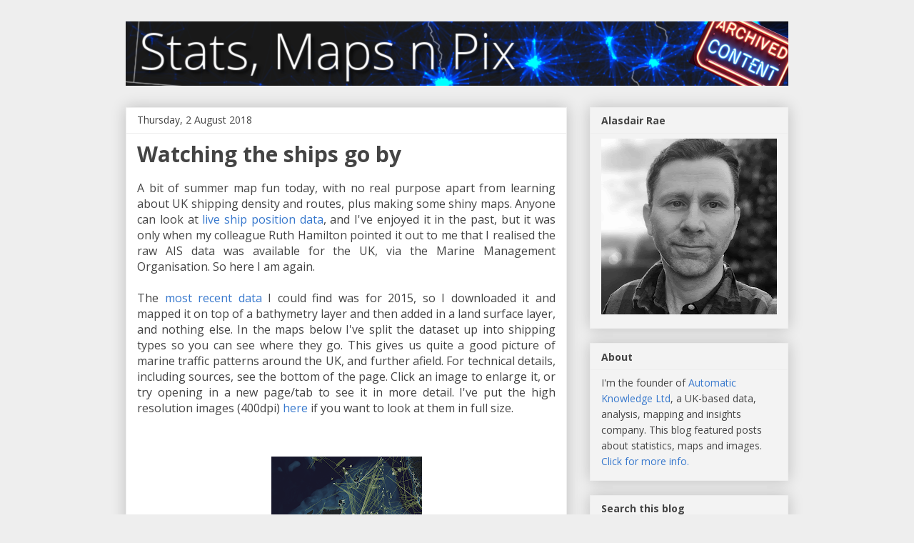

--- FILE ---
content_type: text/html; charset=UTF-8
request_url: http://www.statsmapsnpix.com/2018/08/watching-ships-go-by-uk-marine-traffic.html
body_size: 19866
content:
<!DOCTYPE html>
<html class='v2' dir='ltr' lang='en-GB'>
<head>
<link href='https://www.blogger.com/static/v1/widgets/335934321-css_bundle_v2.css' rel='stylesheet' type='text/css'/>
<meta content='width=1100' name='viewport'/>
<meta content='text/html; charset=UTF-8' http-equiv='Content-Type'/>
<meta content='blogger' name='generator'/>
<link href='http://www.statsmapsnpix.com/favicon.ico' rel='icon' type='image/x-icon'/>
<link href='http://www.statsmapsnpix.com/2018/08/watching-ships-go-by-uk-marine-traffic.html' rel='canonical'/>
<link rel="alternate" type="application/atom+xml" title="Stats, Maps n Pix - Atom" href="http://www.statsmapsnpix.com/feeds/posts/default" />
<link rel="alternate" type="application/rss+xml" title="Stats, Maps n Pix - RSS" href="http://www.statsmapsnpix.com/feeds/posts/default?alt=rss" />
<link rel="service.post" type="application/atom+xml" title="Stats, Maps n Pix - Atom" href="https://www.blogger.com/feeds/6894643731791231365/posts/default" />

<link rel="alternate" type="application/atom+xml" title="Stats, Maps n Pix - Atom" href="http://www.statsmapsnpix.com/feeds/5964739888952946540/comments/default" />
<!--Can't find substitution for tag [blog.ieCssRetrofitLinks]-->
<link href='https://blogger.googleusercontent.com/img/b/R29vZ2xl/AVvXsEgbYX03pktvHHDTE4zUOLg05FXIbv3MNEyNDg9UVEumJtIMCSapqzalCia2Wg5DQ7t80XE8CrNKhV8qYXXRS2oX8GBbRb2Fe2UBvS3KnzhYzwtrm2EwE3LLKOXTnhu0tyZ5URqDzHuzis1p/s320/1_non-port_service_craft_400dpi.png' rel='image_src'/>
<meta content='http://www.statsmapsnpix.com/2018/08/watching-ships-go-by-uk-marine-traffic.html' property='og:url'/>
<meta content='Watching the ships go by' property='og:title'/>
<meta content=' A bit of summer map fun today, with no real purpose apart from learning about UK shipping density and routes, plus making some shiny maps. ...' property='og:description'/>
<meta content='https://blogger.googleusercontent.com/img/b/R29vZ2xl/AVvXsEgbYX03pktvHHDTE4zUOLg05FXIbv3MNEyNDg9UVEumJtIMCSapqzalCia2Wg5DQ7t80XE8CrNKhV8qYXXRS2oX8GBbRb2Fe2UBvS3KnzhYzwtrm2EwE3LLKOXTnhu0tyZ5URqDzHuzis1p/w1200-h630-p-k-no-nu/1_non-port_service_craft_400dpi.png' property='og:image'/>
<title>Stats, Maps n Pix: Watching the ships go by</title>
<style type='text/css'>@font-face{font-family:'Open Sans';font-style:normal;font-weight:400;font-stretch:100%;font-display:swap;src:url(//fonts.gstatic.com/s/opensans/v44/memvYaGs126MiZpBA-UvWbX2vVnXBbObj2OVTSKmu0SC55K5gw.woff2)format('woff2');unicode-range:U+0460-052F,U+1C80-1C8A,U+20B4,U+2DE0-2DFF,U+A640-A69F,U+FE2E-FE2F;}@font-face{font-family:'Open Sans';font-style:normal;font-weight:400;font-stretch:100%;font-display:swap;src:url(//fonts.gstatic.com/s/opensans/v44/memvYaGs126MiZpBA-UvWbX2vVnXBbObj2OVTSumu0SC55K5gw.woff2)format('woff2');unicode-range:U+0301,U+0400-045F,U+0490-0491,U+04B0-04B1,U+2116;}@font-face{font-family:'Open Sans';font-style:normal;font-weight:400;font-stretch:100%;font-display:swap;src:url(//fonts.gstatic.com/s/opensans/v44/memvYaGs126MiZpBA-UvWbX2vVnXBbObj2OVTSOmu0SC55K5gw.woff2)format('woff2');unicode-range:U+1F00-1FFF;}@font-face{font-family:'Open Sans';font-style:normal;font-weight:400;font-stretch:100%;font-display:swap;src:url(//fonts.gstatic.com/s/opensans/v44/memvYaGs126MiZpBA-UvWbX2vVnXBbObj2OVTSymu0SC55K5gw.woff2)format('woff2');unicode-range:U+0370-0377,U+037A-037F,U+0384-038A,U+038C,U+038E-03A1,U+03A3-03FF;}@font-face{font-family:'Open Sans';font-style:normal;font-weight:400;font-stretch:100%;font-display:swap;src:url(//fonts.gstatic.com/s/opensans/v44/memvYaGs126MiZpBA-UvWbX2vVnXBbObj2OVTS2mu0SC55K5gw.woff2)format('woff2');unicode-range:U+0307-0308,U+0590-05FF,U+200C-2010,U+20AA,U+25CC,U+FB1D-FB4F;}@font-face{font-family:'Open Sans';font-style:normal;font-weight:400;font-stretch:100%;font-display:swap;src:url(//fonts.gstatic.com/s/opensans/v44/memvYaGs126MiZpBA-UvWbX2vVnXBbObj2OVTVOmu0SC55K5gw.woff2)format('woff2');unicode-range:U+0302-0303,U+0305,U+0307-0308,U+0310,U+0312,U+0315,U+031A,U+0326-0327,U+032C,U+032F-0330,U+0332-0333,U+0338,U+033A,U+0346,U+034D,U+0391-03A1,U+03A3-03A9,U+03B1-03C9,U+03D1,U+03D5-03D6,U+03F0-03F1,U+03F4-03F5,U+2016-2017,U+2034-2038,U+203C,U+2040,U+2043,U+2047,U+2050,U+2057,U+205F,U+2070-2071,U+2074-208E,U+2090-209C,U+20D0-20DC,U+20E1,U+20E5-20EF,U+2100-2112,U+2114-2115,U+2117-2121,U+2123-214F,U+2190,U+2192,U+2194-21AE,U+21B0-21E5,U+21F1-21F2,U+21F4-2211,U+2213-2214,U+2216-22FF,U+2308-230B,U+2310,U+2319,U+231C-2321,U+2336-237A,U+237C,U+2395,U+239B-23B7,U+23D0,U+23DC-23E1,U+2474-2475,U+25AF,U+25B3,U+25B7,U+25BD,U+25C1,U+25CA,U+25CC,U+25FB,U+266D-266F,U+27C0-27FF,U+2900-2AFF,U+2B0E-2B11,U+2B30-2B4C,U+2BFE,U+3030,U+FF5B,U+FF5D,U+1D400-1D7FF,U+1EE00-1EEFF;}@font-face{font-family:'Open Sans';font-style:normal;font-weight:400;font-stretch:100%;font-display:swap;src:url(//fonts.gstatic.com/s/opensans/v44/memvYaGs126MiZpBA-UvWbX2vVnXBbObj2OVTUGmu0SC55K5gw.woff2)format('woff2');unicode-range:U+0001-000C,U+000E-001F,U+007F-009F,U+20DD-20E0,U+20E2-20E4,U+2150-218F,U+2190,U+2192,U+2194-2199,U+21AF,U+21E6-21F0,U+21F3,U+2218-2219,U+2299,U+22C4-22C6,U+2300-243F,U+2440-244A,U+2460-24FF,U+25A0-27BF,U+2800-28FF,U+2921-2922,U+2981,U+29BF,U+29EB,U+2B00-2BFF,U+4DC0-4DFF,U+FFF9-FFFB,U+10140-1018E,U+10190-1019C,U+101A0,U+101D0-101FD,U+102E0-102FB,U+10E60-10E7E,U+1D2C0-1D2D3,U+1D2E0-1D37F,U+1F000-1F0FF,U+1F100-1F1AD,U+1F1E6-1F1FF,U+1F30D-1F30F,U+1F315,U+1F31C,U+1F31E,U+1F320-1F32C,U+1F336,U+1F378,U+1F37D,U+1F382,U+1F393-1F39F,U+1F3A7-1F3A8,U+1F3AC-1F3AF,U+1F3C2,U+1F3C4-1F3C6,U+1F3CA-1F3CE,U+1F3D4-1F3E0,U+1F3ED,U+1F3F1-1F3F3,U+1F3F5-1F3F7,U+1F408,U+1F415,U+1F41F,U+1F426,U+1F43F,U+1F441-1F442,U+1F444,U+1F446-1F449,U+1F44C-1F44E,U+1F453,U+1F46A,U+1F47D,U+1F4A3,U+1F4B0,U+1F4B3,U+1F4B9,U+1F4BB,U+1F4BF,U+1F4C8-1F4CB,U+1F4D6,U+1F4DA,U+1F4DF,U+1F4E3-1F4E6,U+1F4EA-1F4ED,U+1F4F7,U+1F4F9-1F4FB,U+1F4FD-1F4FE,U+1F503,U+1F507-1F50B,U+1F50D,U+1F512-1F513,U+1F53E-1F54A,U+1F54F-1F5FA,U+1F610,U+1F650-1F67F,U+1F687,U+1F68D,U+1F691,U+1F694,U+1F698,U+1F6AD,U+1F6B2,U+1F6B9-1F6BA,U+1F6BC,U+1F6C6-1F6CF,U+1F6D3-1F6D7,U+1F6E0-1F6EA,U+1F6F0-1F6F3,U+1F6F7-1F6FC,U+1F700-1F7FF,U+1F800-1F80B,U+1F810-1F847,U+1F850-1F859,U+1F860-1F887,U+1F890-1F8AD,U+1F8B0-1F8BB,U+1F8C0-1F8C1,U+1F900-1F90B,U+1F93B,U+1F946,U+1F984,U+1F996,U+1F9E9,U+1FA00-1FA6F,U+1FA70-1FA7C,U+1FA80-1FA89,U+1FA8F-1FAC6,U+1FACE-1FADC,U+1FADF-1FAE9,U+1FAF0-1FAF8,U+1FB00-1FBFF;}@font-face{font-family:'Open Sans';font-style:normal;font-weight:400;font-stretch:100%;font-display:swap;src:url(//fonts.gstatic.com/s/opensans/v44/memvYaGs126MiZpBA-UvWbX2vVnXBbObj2OVTSCmu0SC55K5gw.woff2)format('woff2');unicode-range:U+0102-0103,U+0110-0111,U+0128-0129,U+0168-0169,U+01A0-01A1,U+01AF-01B0,U+0300-0301,U+0303-0304,U+0308-0309,U+0323,U+0329,U+1EA0-1EF9,U+20AB;}@font-face{font-family:'Open Sans';font-style:normal;font-weight:400;font-stretch:100%;font-display:swap;src:url(//fonts.gstatic.com/s/opensans/v44/memvYaGs126MiZpBA-UvWbX2vVnXBbObj2OVTSGmu0SC55K5gw.woff2)format('woff2');unicode-range:U+0100-02BA,U+02BD-02C5,U+02C7-02CC,U+02CE-02D7,U+02DD-02FF,U+0304,U+0308,U+0329,U+1D00-1DBF,U+1E00-1E9F,U+1EF2-1EFF,U+2020,U+20A0-20AB,U+20AD-20C0,U+2113,U+2C60-2C7F,U+A720-A7FF;}@font-face{font-family:'Open Sans';font-style:normal;font-weight:400;font-stretch:100%;font-display:swap;src:url(//fonts.gstatic.com/s/opensans/v44/memvYaGs126MiZpBA-UvWbX2vVnXBbObj2OVTS-mu0SC55I.woff2)format('woff2');unicode-range:U+0000-00FF,U+0131,U+0152-0153,U+02BB-02BC,U+02C6,U+02DA,U+02DC,U+0304,U+0308,U+0329,U+2000-206F,U+20AC,U+2122,U+2191,U+2193,U+2212,U+2215,U+FEFF,U+FFFD;}@font-face{font-family:'Open Sans';font-style:normal;font-weight:700;font-stretch:100%;font-display:swap;src:url(//fonts.gstatic.com/s/opensans/v44/memvYaGs126MiZpBA-UvWbX2vVnXBbObj2OVTSKmu0SC55K5gw.woff2)format('woff2');unicode-range:U+0460-052F,U+1C80-1C8A,U+20B4,U+2DE0-2DFF,U+A640-A69F,U+FE2E-FE2F;}@font-face{font-family:'Open Sans';font-style:normal;font-weight:700;font-stretch:100%;font-display:swap;src:url(//fonts.gstatic.com/s/opensans/v44/memvYaGs126MiZpBA-UvWbX2vVnXBbObj2OVTSumu0SC55K5gw.woff2)format('woff2');unicode-range:U+0301,U+0400-045F,U+0490-0491,U+04B0-04B1,U+2116;}@font-face{font-family:'Open Sans';font-style:normal;font-weight:700;font-stretch:100%;font-display:swap;src:url(//fonts.gstatic.com/s/opensans/v44/memvYaGs126MiZpBA-UvWbX2vVnXBbObj2OVTSOmu0SC55K5gw.woff2)format('woff2');unicode-range:U+1F00-1FFF;}@font-face{font-family:'Open Sans';font-style:normal;font-weight:700;font-stretch:100%;font-display:swap;src:url(//fonts.gstatic.com/s/opensans/v44/memvYaGs126MiZpBA-UvWbX2vVnXBbObj2OVTSymu0SC55K5gw.woff2)format('woff2');unicode-range:U+0370-0377,U+037A-037F,U+0384-038A,U+038C,U+038E-03A1,U+03A3-03FF;}@font-face{font-family:'Open Sans';font-style:normal;font-weight:700;font-stretch:100%;font-display:swap;src:url(//fonts.gstatic.com/s/opensans/v44/memvYaGs126MiZpBA-UvWbX2vVnXBbObj2OVTS2mu0SC55K5gw.woff2)format('woff2');unicode-range:U+0307-0308,U+0590-05FF,U+200C-2010,U+20AA,U+25CC,U+FB1D-FB4F;}@font-face{font-family:'Open Sans';font-style:normal;font-weight:700;font-stretch:100%;font-display:swap;src:url(//fonts.gstatic.com/s/opensans/v44/memvYaGs126MiZpBA-UvWbX2vVnXBbObj2OVTVOmu0SC55K5gw.woff2)format('woff2');unicode-range:U+0302-0303,U+0305,U+0307-0308,U+0310,U+0312,U+0315,U+031A,U+0326-0327,U+032C,U+032F-0330,U+0332-0333,U+0338,U+033A,U+0346,U+034D,U+0391-03A1,U+03A3-03A9,U+03B1-03C9,U+03D1,U+03D5-03D6,U+03F0-03F1,U+03F4-03F5,U+2016-2017,U+2034-2038,U+203C,U+2040,U+2043,U+2047,U+2050,U+2057,U+205F,U+2070-2071,U+2074-208E,U+2090-209C,U+20D0-20DC,U+20E1,U+20E5-20EF,U+2100-2112,U+2114-2115,U+2117-2121,U+2123-214F,U+2190,U+2192,U+2194-21AE,U+21B0-21E5,U+21F1-21F2,U+21F4-2211,U+2213-2214,U+2216-22FF,U+2308-230B,U+2310,U+2319,U+231C-2321,U+2336-237A,U+237C,U+2395,U+239B-23B7,U+23D0,U+23DC-23E1,U+2474-2475,U+25AF,U+25B3,U+25B7,U+25BD,U+25C1,U+25CA,U+25CC,U+25FB,U+266D-266F,U+27C0-27FF,U+2900-2AFF,U+2B0E-2B11,U+2B30-2B4C,U+2BFE,U+3030,U+FF5B,U+FF5D,U+1D400-1D7FF,U+1EE00-1EEFF;}@font-face{font-family:'Open Sans';font-style:normal;font-weight:700;font-stretch:100%;font-display:swap;src:url(//fonts.gstatic.com/s/opensans/v44/memvYaGs126MiZpBA-UvWbX2vVnXBbObj2OVTUGmu0SC55K5gw.woff2)format('woff2');unicode-range:U+0001-000C,U+000E-001F,U+007F-009F,U+20DD-20E0,U+20E2-20E4,U+2150-218F,U+2190,U+2192,U+2194-2199,U+21AF,U+21E6-21F0,U+21F3,U+2218-2219,U+2299,U+22C4-22C6,U+2300-243F,U+2440-244A,U+2460-24FF,U+25A0-27BF,U+2800-28FF,U+2921-2922,U+2981,U+29BF,U+29EB,U+2B00-2BFF,U+4DC0-4DFF,U+FFF9-FFFB,U+10140-1018E,U+10190-1019C,U+101A0,U+101D0-101FD,U+102E0-102FB,U+10E60-10E7E,U+1D2C0-1D2D3,U+1D2E0-1D37F,U+1F000-1F0FF,U+1F100-1F1AD,U+1F1E6-1F1FF,U+1F30D-1F30F,U+1F315,U+1F31C,U+1F31E,U+1F320-1F32C,U+1F336,U+1F378,U+1F37D,U+1F382,U+1F393-1F39F,U+1F3A7-1F3A8,U+1F3AC-1F3AF,U+1F3C2,U+1F3C4-1F3C6,U+1F3CA-1F3CE,U+1F3D4-1F3E0,U+1F3ED,U+1F3F1-1F3F3,U+1F3F5-1F3F7,U+1F408,U+1F415,U+1F41F,U+1F426,U+1F43F,U+1F441-1F442,U+1F444,U+1F446-1F449,U+1F44C-1F44E,U+1F453,U+1F46A,U+1F47D,U+1F4A3,U+1F4B0,U+1F4B3,U+1F4B9,U+1F4BB,U+1F4BF,U+1F4C8-1F4CB,U+1F4D6,U+1F4DA,U+1F4DF,U+1F4E3-1F4E6,U+1F4EA-1F4ED,U+1F4F7,U+1F4F9-1F4FB,U+1F4FD-1F4FE,U+1F503,U+1F507-1F50B,U+1F50D,U+1F512-1F513,U+1F53E-1F54A,U+1F54F-1F5FA,U+1F610,U+1F650-1F67F,U+1F687,U+1F68D,U+1F691,U+1F694,U+1F698,U+1F6AD,U+1F6B2,U+1F6B9-1F6BA,U+1F6BC,U+1F6C6-1F6CF,U+1F6D3-1F6D7,U+1F6E0-1F6EA,U+1F6F0-1F6F3,U+1F6F7-1F6FC,U+1F700-1F7FF,U+1F800-1F80B,U+1F810-1F847,U+1F850-1F859,U+1F860-1F887,U+1F890-1F8AD,U+1F8B0-1F8BB,U+1F8C0-1F8C1,U+1F900-1F90B,U+1F93B,U+1F946,U+1F984,U+1F996,U+1F9E9,U+1FA00-1FA6F,U+1FA70-1FA7C,U+1FA80-1FA89,U+1FA8F-1FAC6,U+1FACE-1FADC,U+1FADF-1FAE9,U+1FAF0-1FAF8,U+1FB00-1FBFF;}@font-face{font-family:'Open Sans';font-style:normal;font-weight:700;font-stretch:100%;font-display:swap;src:url(//fonts.gstatic.com/s/opensans/v44/memvYaGs126MiZpBA-UvWbX2vVnXBbObj2OVTSCmu0SC55K5gw.woff2)format('woff2');unicode-range:U+0102-0103,U+0110-0111,U+0128-0129,U+0168-0169,U+01A0-01A1,U+01AF-01B0,U+0300-0301,U+0303-0304,U+0308-0309,U+0323,U+0329,U+1EA0-1EF9,U+20AB;}@font-face{font-family:'Open Sans';font-style:normal;font-weight:700;font-stretch:100%;font-display:swap;src:url(//fonts.gstatic.com/s/opensans/v44/memvYaGs126MiZpBA-UvWbX2vVnXBbObj2OVTSGmu0SC55K5gw.woff2)format('woff2');unicode-range:U+0100-02BA,U+02BD-02C5,U+02C7-02CC,U+02CE-02D7,U+02DD-02FF,U+0304,U+0308,U+0329,U+1D00-1DBF,U+1E00-1E9F,U+1EF2-1EFF,U+2020,U+20A0-20AB,U+20AD-20C0,U+2113,U+2C60-2C7F,U+A720-A7FF;}@font-face{font-family:'Open Sans';font-style:normal;font-weight:700;font-stretch:100%;font-display:swap;src:url(//fonts.gstatic.com/s/opensans/v44/memvYaGs126MiZpBA-UvWbX2vVnXBbObj2OVTS-mu0SC55I.woff2)format('woff2');unicode-range:U+0000-00FF,U+0131,U+0152-0153,U+02BB-02BC,U+02C6,U+02DA,U+02DC,U+0304,U+0308,U+0329,U+2000-206F,U+20AC,U+2122,U+2191,U+2193,U+2212,U+2215,U+FEFF,U+FFFD;}</style>
<style id='page-skin-1' type='text/css'><!--
/*
-----------------------------------------------
Blogger Template Style
Name:     Awesome Inc.
Designer: Tina Chen
URL:      tinachen.org
----------------------------------------------- */
/* Content
----------------------------------------------- */
body {
font: normal normal 16px Open Sans;
color: #444444;
background: #eeeeee none repeat scroll top left;
}
html body .content-outer {
min-width: 0;
max-width: 100%;
width: 100%;
}
a:link {
text-decoration: none;
color: #3778cd;
}
a:visited {
text-decoration: none;
color: #4d469c;
}
a:hover {
text-decoration: underline;
color: #3778cd;
}
.body-fauxcolumn-outer .cap-top {
position: absolute;
z-index: 1;
height: 276px;
width: 100%;
background: transparent none repeat-x scroll top left;
_background-image: none;
}
/* Columns
----------------------------------------------- */
.content-inner {
padding: 0;
}
.header-inner .section {
margin: 0 16px;
}
.tabs-inner .section {
margin: 0 16px;
}
.main-inner {
padding-top: 30px;
}
.main-inner .column-center-inner,
.main-inner .column-left-inner,
.main-inner .column-right-inner {
padding: 0 5px;
}
*+html body .main-inner .column-center-inner {
margin-top: -30px;
}
#layout .main-inner .column-center-inner {
margin-top: 0;
}
/* Header
----------------------------------------------- */
.header-outer {
margin: 0 0 0 0;
background: transparent none repeat scroll 0 0;
}
.Header h1 {
font: normal bold 70px Open Sans;
color: #222222;
text-shadow: 0 0 -1px #000000;
}
.Header h1 a {
color: #222222;
}
.Header .description {
font: normal normal 14px Arial, Tahoma, Helvetica, FreeSans, sans-serif;
color: #444444;
}
.header-inner .Header .titlewrapper,
.header-inner .Header .descriptionwrapper {
padding-left: 0;
padding-right: 0;
margin-bottom: 0;
}
.header-inner .Header .titlewrapper {
padding-top: 22px;
}
/* Tabs
----------------------------------------------- */
.tabs-outer {
overflow: hidden;
position: relative;
background: #ffffff url(//www.blogblog.com/1kt/awesomeinc/tabs_gradient_light.png) repeat scroll 0 0;
}
#layout .tabs-outer {
overflow: visible;
}
.tabs-cap-top, .tabs-cap-bottom {
position: absolute;
width: 100%;
border-top: 1px solid transparent;
}
.tabs-cap-bottom {
bottom: 0;
}
.tabs-inner .widget li a {
display: inline-block;
margin: 0;
padding: .6em 1.5em;
font: normal bold 14px Open Sans;
color: #999999;
border-top: 1px solid transparent;
border-bottom: 1px solid transparent;
border-left: 1px solid transparent;
height: 16px;
line-height: 16px;
}
.tabs-inner .widget li:last-child a {
border-right: 1px solid transparent;
}
.tabs-inner .widget li.selected a, .tabs-inner .widget li a:hover {
background: #666666 url(//www.blogblog.com/1kt/awesomeinc/tabs_gradient_light.png) repeat-x scroll 0 -100px;
color: #ffffff;
}
/* Headings
----------------------------------------------- */
h2 {
font: normal bold 14px Open Sans;
color: #444444;
}
/* Widgets
----------------------------------------------- */
.main-inner .section {
margin: 0 27px;
padding: 0;
}
.main-inner .column-left-outer,
.main-inner .column-right-outer {
margin-top: 0;
}
#layout .main-inner .column-left-outer,
#layout .main-inner .column-right-outer {
margin-top: 0;
}
.main-inner .column-left-inner,
.main-inner .column-right-inner {
background: transparent none repeat 0 0;
-moz-box-shadow: 0 0 0 rgba(0, 0, 0, .2);
-webkit-box-shadow: 0 0 0 rgba(0, 0, 0, .2);
-goog-ms-box-shadow: 0 0 0 rgba(0, 0, 0, .2);
box-shadow: 0 0 0 rgba(0, 0, 0, .2);
-moz-border-radius: 0;
-webkit-border-radius: 0;
-goog-ms-border-radius: 0;
border-radius: 0;
}
#layout .main-inner .column-left-inner,
#layout .main-inner .column-right-inner {
margin-top: 0;
}
.sidebar .widget {
font: normal normal 14px Open Sans;
color: #444444;
}
.sidebar .widget a:link {
color: #3778cd;
}
.sidebar .widget a:visited {
color: #4d469c;
}
.sidebar .widget a:hover {
color: #3778cd;
}
.sidebar .widget h2 {
text-shadow: 0 0 -1px #000000;
}
.main-inner .widget {
background-color: #f3f3f3;
border: 1px solid #eeeeee;
padding: 0 15px 15px;
margin: 20px -16px;
-moz-box-shadow: 0 0 20px rgba(0, 0, 0, .2);
-webkit-box-shadow: 0 0 20px rgba(0, 0, 0, .2);
-goog-ms-box-shadow: 0 0 20px rgba(0, 0, 0, .2);
box-shadow: 0 0 20px rgba(0, 0, 0, .2);
-moz-border-radius: 0;
-webkit-border-radius: 0;
-goog-ms-border-radius: 0;
border-radius: 0;
}
.main-inner .widget h2 {
margin: 0 -15px;
padding: .6em 15px .5em;
border-bottom: 1px solid transparent;
}
.footer-inner .widget h2 {
padding: 0 0 .4em;
border-bottom: 1px solid transparent;
}
.main-inner .widget h2 + div, .footer-inner .widget h2 + div {
border-top: 1px solid #eeeeee;
padding-top: 8px;
}
.main-inner .widget .widget-content {
margin: 0 -15px;
padding: 7px 15px 0;
}
.main-inner .widget ul, .main-inner .widget #ArchiveList ul.flat {
margin: -8px -15px 0;
padding: 0;
list-style: none;
}
.main-inner .widget #ArchiveList {
margin: -8px 0 0;
}
.main-inner .widget ul li, .main-inner .widget #ArchiveList ul.flat li {
padding: .5em 15px;
text-indent: 0;
color: #666666;
border-top: 1px solid #eeeeee;
border-bottom: 1px solid transparent;
}
.main-inner .widget #ArchiveList ul li {
padding-top: .25em;
padding-bottom: .25em;
}
.main-inner .widget ul li:first-child, .main-inner .widget #ArchiveList ul.flat li:first-child {
border-top: none;
}
.main-inner .widget ul li:last-child, .main-inner .widget #ArchiveList ul.flat li:last-child {
border-bottom: none;
}
.post-body {
position: relative;
}
.main-inner .widget .post-body ul {
padding: 0 2.5em;
margin: .5em 0;
list-style: disc;
}
.main-inner .widget .post-body ul li {
padding: 0.25em 0;
margin-bottom: .25em;
color: #444444;
border: none;
}
.footer-inner .widget ul {
padding: 0;
list-style: none;
}
.widget .zippy {
color: #666666;
}
/* Posts
----------------------------------------------- */
body .main-inner .Blog {
padding: 0;
margin-bottom: 1em;
background-color: transparent;
border: none;
-moz-box-shadow: 0 0 0 rgba(0, 0, 0, 0);
-webkit-box-shadow: 0 0 0 rgba(0, 0, 0, 0);
-goog-ms-box-shadow: 0 0 0 rgba(0, 0, 0, 0);
box-shadow: 0 0 0 rgba(0, 0, 0, 0);
}
.main-inner .section:last-child .Blog:last-child {
padding: 0;
margin-bottom: 1em;
}
.main-inner .widget h2.date-header {
margin: 0 -15px 1px;
padding: 0 0 0 0;
font: normal normal 14px Open Sans;
color: #444444;
background: transparent none no-repeat scroll top left;
border-top: 0 solid #eeeeee;
border-bottom: 1px solid transparent;
-moz-border-radius-topleft: 0;
-moz-border-radius-topright: 0;
-webkit-border-top-left-radius: 0;
-webkit-border-top-right-radius: 0;
border-top-left-radius: 0;
border-top-right-radius: 0;
position: static;
bottom: 100%;
right: 15px;
text-shadow: 0 0 -1px #000000;
}
.main-inner .widget h2.date-header span {
font: normal normal 14px Open Sans;
display: block;
padding: .5em 15px;
border-left: 0 solid #eeeeee;
border-right: 0 solid #eeeeee;
}
.date-outer {
position: relative;
margin: 30px 0 20px;
padding: 0 15px;
background-color: #ffffff;
border: 1px solid #eeeeee;
-moz-box-shadow: 0 0 20px rgba(0, 0, 0, .2);
-webkit-box-shadow: 0 0 20px rgba(0, 0, 0, .2);
-goog-ms-box-shadow: 0 0 20px rgba(0, 0, 0, .2);
box-shadow: 0 0 20px rgba(0, 0, 0, .2);
-moz-border-radius: 0;
-webkit-border-radius: 0;
-goog-ms-border-radius: 0;
border-radius: 0;
}
.date-outer:first-child {
margin-top: 0;
}
.date-outer:last-child {
margin-bottom: 20px;
-moz-border-radius-bottomleft: 0;
-moz-border-radius-bottomright: 0;
-webkit-border-bottom-left-radius: 0;
-webkit-border-bottom-right-radius: 0;
-goog-ms-border-bottom-left-radius: 0;
-goog-ms-border-bottom-right-radius: 0;
border-bottom-left-radius: 0;
border-bottom-right-radius: 0;
}
.date-posts {
margin: 0 -15px;
padding: 0 15px;
clear: both;
}
.post-outer, .inline-ad {
border-top: 1px solid #eeeeee;
margin: 0 -15px;
padding: 15px 15px;
}
.post-outer {
padding-bottom: 10px;
}
.post-outer:first-child {
padding-top: 0;
border-top: none;
}
.post-outer:last-child, .inline-ad:last-child {
border-bottom: none;
}
.post-body {
position: relative;
}
.post-body img {
padding: 8px;
background: transparent;
border: 1px solid transparent;
-moz-box-shadow: 0 0 0 rgba(0, 0, 0, .2);
-webkit-box-shadow: 0 0 0 rgba(0, 0, 0, .2);
box-shadow: 0 0 0 rgba(0, 0, 0, .2);
-moz-border-radius: 0;
-webkit-border-radius: 0;
border-radius: 0;
}
h3.post-title, h4 {
font: normal bold 30px Open Sans;
color: #444444;
}
h3.post-title a {
font: normal bold 30px Open Sans;
color: #444444;
}
h3.post-title a:hover {
color: #3778cd;
text-decoration: underline;
}
.post-header {
margin: 0 0 1em;
}
.post-body {
line-height: 1.4;
}
.post-outer h2 {
color: #444444;
}
.post-footer {
margin: 1.5em 0 0;
}
#blog-pager {
padding: 15px;
font-size: 120%;
background-color: #ffffff;
border: 1px solid #eeeeee;
-moz-box-shadow: 0 0 20px rgba(0, 0, 0, .2);
-webkit-box-shadow: 0 0 20px rgba(0, 0, 0, .2);
-goog-ms-box-shadow: 0 0 20px rgba(0, 0, 0, .2);
box-shadow: 0 0 20px rgba(0, 0, 0, .2);
-moz-border-radius: 0;
-webkit-border-radius: 0;
-goog-ms-border-radius: 0;
border-radius: 0;
-moz-border-radius-topleft: 0;
-moz-border-radius-topright: 0;
-webkit-border-top-left-radius: 0;
-webkit-border-top-right-radius: 0;
-goog-ms-border-top-left-radius: 0;
-goog-ms-border-top-right-radius: 0;
border-top-left-radius: 0;
border-top-right-radius-topright: 0;
margin-top: 1em;
}
.blog-feeds, .post-feeds {
margin: 1em 0;
text-align: center;
color: #444444;
}
.blog-feeds a, .post-feeds a {
color: #3778cd;
}
.blog-feeds a:visited, .post-feeds a:visited {
color: #4d469c;
}
.blog-feeds a:hover, .post-feeds a:hover {
color: #3778cd;
}
.post-outer .comments {
margin-top: 2em;
}
/* Comments
----------------------------------------------- */
.comments .comments-content .icon.blog-author {
background-repeat: no-repeat;
background-image: url([data-uri]);
}
.comments .comments-content .loadmore a {
border-top: 1px solid transparent;
border-bottom: 1px solid transparent;
}
.comments .continue {
border-top: 2px solid transparent;
}
/* Footer
----------------------------------------------- */
.footer-outer {
margin: -20px 0 -1px;
padding: 20px 0 0;
color: #444444;
overflow: hidden;
}
.footer-fauxborder-left {
border-top: 1px solid #eeeeee;
background: #ffffff none repeat scroll 0 0;
-moz-box-shadow: 0 0 20px rgba(0, 0, 0, .2);
-webkit-box-shadow: 0 0 20px rgba(0, 0, 0, .2);
-goog-ms-box-shadow: 0 0 20px rgba(0, 0, 0, .2);
box-shadow: 0 0 20px rgba(0, 0, 0, .2);
margin: 0 -20px;
}
/* Mobile
----------------------------------------------- */
body.mobile {
background-size: auto;
}
.mobile .body-fauxcolumn-outer {
background: transparent none repeat scroll top left;
}
*+html body.mobile .main-inner .column-center-inner {
margin-top: 0;
}
.mobile .main-inner .widget {
padding: 0 0 15px;
}
.mobile .main-inner .widget h2 + div,
.mobile .footer-inner .widget h2 + div {
border-top: none;
padding-top: 0;
}
.mobile .footer-inner .widget h2 {
padding: 0.5em 0;
border-bottom: none;
}
.mobile .main-inner .widget .widget-content {
margin: 0;
padding: 7px 0 0;
}
.mobile .main-inner .widget ul,
.mobile .main-inner .widget #ArchiveList ul.flat {
margin: 0 -15px 0;
}
.mobile .main-inner .widget h2.date-header {
right: 0;
}
.mobile .date-header span {
padding: 0.4em 0;
}
.mobile .date-outer:first-child {
margin-bottom: 0;
border: 1px solid #eeeeee;
-moz-border-radius-topleft: 0;
-moz-border-radius-topright: 0;
-webkit-border-top-left-radius: 0;
-webkit-border-top-right-radius: 0;
-goog-ms-border-top-left-radius: 0;
-goog-ms-border-top-right-radius: 0;
border-top-left-radius: 0;
border-top-right-radius: 0;
}
.mobile .date-outer {
border-color: #eeeeee;
border-width: 0 1px 1px;
}
.mobile .date-outer:last-child {
margin-bottom: 0;
}
.mobile .main-inner {
padding: 0;
}
.mobile .header-inner .section {
margin: 0;
}
.mobile .post-outer, .mobile .inline-ad {
padding: 5px 0;
}
.mobile .tabs-inner .section {
margin: 0 10px;
}
.mobile .main-inner .widget h2 {
margin: 0;
padding: 0;
}
.mobile .main-inner .widget h2.date-header span {
padding: 0;
}
.mobile .main-inner .widget .widget-content {
margin: 0;
padding: 7px 0 0;
}
.mobile #blog-pager {
border: 1px solid transparent;
background: #ffffff none repeat scroll 0 0;
}
.mobile .main-inner .column-left-inner,
.mobile .main-inner .column-right-inner {
background: transparent none repeat 0 0;
-moz-box-shadow: none;
-webkit-box-shadow: none;
-goog-ms-box-shadow: none;
box-shadow: none;
}
.mobile .date-posts {
margin: 0;
padding: 0;
}
.mobile .footer-fauxborder-left {
margin: 0;
border-top: inherit;
}
.mobile .main-inner .section:last-child .Blog:last-child {
margin-bottom: 0;
}
.mobile-index-contents {
color: #444444;
}
.mobile .mobile-link-button {
background: #3778cd url(//www.blogblog.com/1kt/awesomeinc/tabs_gradient_light.png) repeat scroll 0 0;
}
.mobile-link-button a:link, .mobile-link-button a:visited {
color: #ffffff;
}
.mobile .tabs-inner .PageList .widget-content {
background: transparent;
border-top: 1px solid;
border-color: transparent;
color: #999999;
}
.mobile .tabs-inner .PageList .widget-content .pagelist-arrow {
border-left: 1px solid transparent;
}

--></style>
<style id='template-skin-1' type='text/css'><!--
body {
min-width: 960px;
}
.content-outer, .content-fauxcolumn-outer, .region-inner {
min-width: 960px;
max-width: 960px;
_width: 960px;
}
.main-inner .columns {
padding-left: 0;
padding-right: 310px;
}
.main-inner .fauxcolumn-center-outer {
left: 0;
right: 310px;
/* IE6 does not respect left and right together */
_width: expression(this.parentNode.offsetWidth -
parseInt("0") -
parseInt("310px") + 'px');
}
.main-inner .fauxcolumn-left-outer {
width: 0;
}
.main-inner .fauxcolumn-right-outer {
width: 310px;
}
.main-inner .column-left-outer {
width: 0;
right: 100%;
margin-left: -0;
}
.main-inner .column-right-outer {
width: 310px;
margin-right: -310px;
}
#layout {
min-width: 0;
}
#layout .content-outer {
min-width: 0;
width: 800px;
}
#layout .region-inner {
min-width: 0;
width: auto;
}
body#layout div.add_widget {
padding: 8px;
}
body#layout div.add_widget a {
margin-left: 32px;
}
--></style>
<link href='https://www.blogger.com/dyn-css/authorization.css?targetBlogID=6894643731791231365&amp;zx=d05be48d-9879-4b00-8edb-12869a7ccd10' media='none' onload='if(media!=&#39;all&#39;)media=&#39;all&#39;' rel='stylesheet'/><noscript><link href='https://www.blogger.com/dyn-css/authorization.css?targetBlogID=6894643731791231365&amp;zx=d05be48d-9879-4b00-8edb-12869a7ccd10' rel='stylesheet'/></noscript>
<meta name='google-adsense-platform-account' content='ca-host-pub-1556223355139109'/>
<meta name='google-adsense-platform-domain' content='blogspot.com'/>

</head>
<body class='loading variant-light'>
<div class='navbar no-items section' id='navbar' name='Navbar'>
</div>
<div class='body-fauxcolumns'>
<div class='fauxcolumn-outer body-fauxcolumn-outer'>
<div class='cap-top'>
<div class='cap-left'></div>
<div class='cap-right'></div>
</div>
<div class='fauxborder-left'>
<div class='fauxborder-right'></div>
<div class='fauxcolumn-inner'>
</div>
</div>
<div class='cap-bottom'>
<div class='cap-left'></div>
<div class='cap-right'></div>
</div>
</div>
</div>
<div class='content'>
<div class='content-fauxcolumns'>
<div class='fauxcolumn-outer content-fauxcolumn-outer'>
<div class='cap-top'>
<div class='cap-left'></div>
<div class='cap-right'></div>
</div>
<div class='fauxborder-left'>
<div class='fauxborder-right'></div>
<div class='fauxcolumn-inner'>
</div>
</div>
<div class='cap-bottom'>
<div class='cap-left'></div>
<div class='cap-right'></div>
</div>
</div>
</div>
<div class='content-outer'>
<div class='content-cap-top cap-top'>
<div class='cap-left'></div>
<div class='cap-right'></div>
</div>
<div class='fauxborder-left content-fauxborder-left'>
<div class='fauxborder-right content-fauxborder-right'></div>
<div class='content-inner'>
<header>
<div class='header-outer'>
<div class='header-cap-top cap-top'>
<div class='cap-left'></div>
<div class='cap-right'></div>
</div>
<div class='fauxborder-left header-fauxborder-left'>
<div class='fauxborder-right header-fauxborder-right'></div>
<div class='region-inner header-inner'>
<div class='header section' id='header' name='Header'><div class='widget Header' data-version='1' id='Header1'>
<div id='header-inner'>
<a href='http://www.statsmapsnpix.com/' style='display: block'>
<img alt='Stats, Maps n Pix' height='90px; ' id='Header1_headerimg' src='https://blogger.googleusercontent.com/img/a/AVvXsEjVVhBHdbRghYcDdwX6H-CyWS7tD8Qbi7jn4oiTcYHiZkzIvafqBYDP4F-HwSfjWSCnGkaCN_OFRhqtrNjfQVayiJNswcIkMMOjFkS41jNvebUphHXPW6KymO8lkvLdQSOjpOHSDAlWN2eQEKX0Rdm4eGDeqA2pSabWR0uJX_Qw7s5e4EipqfLDZMIq5kry=s928' style='display: block' width='928px; '/>
</a>
</div>
</div></div>
</div>
</div>
<div class='header-cap-bottom cap-bottom'>
<div class='cap-left'></div>
<div class='cap-right'></div>
</div>
</div>
</header>
<div class='tabs-outer'>
<div class='tabs-cap-top cap-top'>
<div class='cap-left'></div>
<div class='cap-right'></div>
</div>
<div class='fauxborder-left tabs-fauxborder-left'>
<div class='fauxborder-right tabs-fauxborder-right'></div>
<div class='region-inner tabs-inner'>
<div class='tabs no-items section' id='crosscol' name='Cross-column'></div>
<div class='tabs no-items section' id='crosscol-overflow' name='Cross-Column 2'></div>
</div>
</div>
<div class='tabs-cap-bottom cap-bottom'>
<div class='cap-left'></div>
<div class='cap-right'></div>
</div>
</div>
<div class='main-outer'>
<div class='main-cap-top cap-top'>
<div class='cap-left'></div>
<div class='cap-right'></div>
</div>
<div class='fauxborder-left main-fauxborder-left'>
<div class='fauxborder-right main-fauxborder-right'></div>
<div class='region-inner main-inner'>
<div class='columns fauxcolumns'>
<div class='fauxcolumn-outer fauxcolumn-center-outer'>
<div class='cap-top'>
<div class='cap-left'></div>
<div class='cap-right'></div>
</div>
<div class='fauxborder-left'>
<div class='fauxborder-right'></div>
<div class='fauxcolumn-inner'>
</div>
</div>
<div class='cap-bottom'>
<div class='cap-left'></div>
<div class='cap-right'></div>
</div>
</div>
<div class='fauxcolumn-outer fauxcolumn-left-outer'>
<div class='cap-top'>
<div class='cap-left'></div>
<div class='cap-right'></div>
</div>
<div class='fauxborder-left'>
<div class='fauxborder-right'></div>
<div class='fauxcolumn-inner'>
</div>
</div>
<div class='cap-bottom'>
<div class='cap-left'></div>
<div class='cap-right'></div>
</div>
</div>
<div class='fauxcolumn-outer fauxcolumn-right-outer'>
<div class='cap-top'>
<div class='cap-left'></div>
<div class='cap-right'></div>
</div>
<div class='fauxborder-left'>
<div class='fauxborder-right'></div>
<div class='fauxcolumn-inner'>
</div>
</div>
<div class='cap-bottom'>
<div class='cap-left'></div>
<div class='cap-right'></div>
</div>
</div>
<!-- corrects IE6 width calculation -->
<div class='columns-inner'>
<div class='column-center-outer'>
<div class='column-center-inner'>
<div class='main section' id='main' name='Main'><div class='widget Blog' data-version='1' id='Blog1'>
<div class='blog-posts hfeed'>

          <div class="date-outer">
        
<h2 class='date-header'><span>Thursday, 2 August 2018</span></h2>

          <div class="date-posts">
        
<div class='post-outer'>
<div class='post hentry uncustomized-post-template' itemprop='blogPost' itemscope='itemscope' itemtype='http://schema.org/BlogPosting'>
<meta content='https://blogger.googleusercontent.com/img/b/R29vZ2xl/AVvXsEgbYX03pktvHHDTE4zUOLg05FXIbv3MNEyNDg9UVEumJtIMCSapqzalCia2Wg5DQ7t80XE8CrNKhV8qYXXRS2oX8GBbRb2Fe2UBvS3KnzhYzwtrm2EwE3LLKOXTnhu0tyZ5URqDzHuzis1p/s320/1_non-port_service_craft_400dpi.png' itemprop='image_url'/>
<meta content='6894643731791231365' itemprop='blogId'/>
<meta content='5964739888952946540' itemprop='postId'/>
<a name='5964739888952946540'></a>
<h3 class='post-title entry-title' itemprop='name'>
Watching the ships go by
</h3>
<div class='post-header'>
<div class='post-header-line-1'></div>
</div>
<div class='post-body entry-content' id='post-body-5964739888952946540' itemprop='description articleBody'>
<div style="text-align: justify;">
A bit of summer map fun today, with no real purpose apart from learning about UK shipping density and routes, plus making some shiny maps. Anyone can look at <a href="https://www.marinetraffic.com/" target="_blank">live ship position data</a>, and I've enjoyed it in the past, but it was only when my colleague Ruth Hamilton pointed it out to me that I realised the raw AIS data was available for the UK, via the Marine Management Organisation. So here I am again.</div>
<div style="text-align: justify;">
<br /></div>
<div style="text-align: justify;">
The <a href="https://data.gov.uk/dataset/963c1a7b-5b72-4cce-93f5-3f1e223fd575/anonymised-ais-derived-track-lines-2015" target="_blank">most recent data</a>&nbsp;I could find was for 2015, so I downloaded it and mapped it on top of a bathymetry layer and then added in a land surface layer, and nothing else. In the maps below I've split the dataset up into shipping types so you can see where they go. This gives us quite a good picture of marine traffic patterns around the UK, and further afield. For technical details, including sources, see the bottom of the page. Click an image to enlarge it, or try opening in a new page/tab to see it in more detail. I've put the high resolution images (400dpi) <a href="http://ajrae.staff.shef.ac.uk/img/ais/" target="_blank">here</a> if you want to look at them in full size.</div>
<div style="text-align: justify;">
<br /></div>
<div style="text-align: justify;">
<br /></div>
<table align="center" cellpadding="0" cellspacing="0" class="tr-caption-container" style="margin-left: auto; margin-right: auto; text-align: center;"><tbody>
<tr><td style="text-align: center;"><a href="https://blogger.googleusercontent.com/img/b/R29vZ2xl/AVvXsEgbYX03pktvHHDTE4zUOLg05FXIbv3MNEyNDg9UVEumJtIMCSapqzalCia2Wg5DQ7t80XE8CrNKhV8qYXXRS2oX8GBbRb2Fe2UBvS3KnzhYzwtrm2EwE3LLKOXTnhu0tyZ5URqDzHuzis1p/s1600/1_non-port_service_craft_400dpi.png" imageanchor="1" style="margin-left: auto; margin-right: auto;"><img border="0" data-original-height="1600" data-original-width="1057" height="320" src="https://blogger.googleusercontent.com/img/b/R29vZ2xl/AVvXsEgbYX03pktvHHDTE4zUOLg05FXIbv3MNEyNDg9UVEumJtIMCSapqzalCia2Wg5DQ7t80XE8CrNKhV8qYXXRS2oX8GBbRb2Fe2UBvS3KnzhYzwtrm2EwE3LLKOXTnhu0tyZ5URqDzHuzis1p/s320/1_non-port_service_craft_400dpi.png" width="211" /></a></td></tr>
<tr><td class="tr-caption" style="text-align: center;">Note the location of North Sea oil/gas platforms</td></tr>
</tbody></table>
<br />
<table align="center" cellpadding="0" cellspacing="0" class="tr-caption-container" style="margin-left: auto; margin-right: auto; text-align: center;"><tbody>
<tr><td style="text-align: center;"><a href="https://blogger.googleusercontent.com/img/b/R29vZ2xl/AVvXsEi-p1TTv5Cp_S12JeGoeQx7uIw8OsIe0kZxwmoxHcODuxYHPee3TuPGCc4Qb6ajwa9YznY5wYVP7ZnvCn4okjdOx0ej8B5Dj9IlkaKsfeCaSJK-v8J-1Ix2ErB_I0ds5AGjZ2_cvWY2F97j/s1600/2_port_service_craft_400dpi.png" imageanchor="1" style="margin-left: auto; margin-right: auto;"><img border="0" data-original-height="1600" data-original-width="1057" height="320" src="https://blogger.googleusercontent.com/img/b/R29vZ2xl/AVvXsEi-p1TTv5Cp_S12JeGoeQx7uIw8OsIe0kZxwmoxHcODuxYHPee3TuPGCc4Qb6ajwa9YznY5wYVP7ZnvCn4okjdOx0ej8B5Dj9IlkaKsfeCaSJK-v8J-1Ix2ErB_I0ds5AGjZ2_cvWY2F97j/s320/2_port_service_craft_400dpi.png" width="211" /></a></td></tr>
<tr><td class="tr-caption" style="text-align: center;">Note the loop to the north west of Shetland</td></tr>
</tbody></table>
<br />
<table align="center" cellpadding="0" cellspacing="0" class="tr-caption-container" style="margin-left: auto; margin-right: auto; text-align: center;"><tbody>
<tr><td style="text-align: center;"><a href="https://blogger.googleusercontent.com/img/b/R29vZ2xl/AVvXsEjXwAaeR2LP9WyO9HVVfuJJelRa4lVEPcwOcQuuyYh2mDPsZpHdlRxZuucCES7j0-uC5ebC9eN9o7Y4xuxzWjeP3PsS4Y2pxW7j5a4jjTqE7ijXSx4GNWca4QsJ-p49-8wkWlc7rziCGB81/s1600/3_dredging_%2526_underwater_operations_400dpi.png" imageanchor="1" style="margin-left: auto; margin-right: auto;"><img border="0" data-original-height="1600" data-original-width="1057" height="320" src="https://blogger.googleusercontent.com/img/b/R29vZ2xl/AVvXsEjXwAaeR2LP9WyO9HVVfuJJelRa4lVEPcwOcQuuyYh2mDPsZpHdlRxZuucCES7j0-uC5ebC9eN9o7Y4xuxzWjeP3PsS4Y2pxW7j5a4jjTqE7ijXSx4GNWca4QsJ-p49-8wkWlc7rziCGB81/s320/3_dredging_%2526_underwater_operations_400dpi.png" width="211" /></a></td></tr>
<tr><td class="tr-caption" style="text-align: center;">Lots of activity off the east coast of England</td></tr>
</tbody></table>
<br />
<table align="center" cellpadding="0" cellspacing="0" class="tr-caption-container" style="margin-left: auto; margin-right: auto; text-align: center;"><tbody>
<tr><td style="text-align: center;"><a href="https://blogger.googleusercontent.com/img/b/R29vZ2xl/AVvXsEgZ895aacOTdsC33mMWWt_W0QgI42yNNqOiwmcIkq_2nXJfmwB90OLGUpWopl-XE-Tj9jDvYhcA8OM9PoQl4t3Ooofvj1v2xJi1M4Eq6v3AmSw_Z3qnXVZv32apxGumyKM1ZiYMlWuvtumU/s1600/4_high_speed_craft_400dpi.png" imageanchor="1" style="margin-left: auto; margin-right: auto;"><img border="0" data-original-height="1600" data-original-width="1057" height="320" src="https://blogger.googleusercontent.com/img/b/R29vZ2xl/AVvXsEgZ895aacOTdsC33mMWWt_W0QgI42yNNqOiwmcIkq_2nXJfmwB90OLGUpWopl-XE-Tj9jDvYhcA8OM9PoQl4t3Ooofvj1v2xJi1M4Eq6v3AmSw_Z3qnXVZv32apxGumyKM1ZiYMlWuvtumU/s320/4_high_speed_craft_400dpi.png" width="211" /></a></td></tr>
<tr><td class="tr-caption" style="text-align: center;">Quite a bit of traffic to offshore wind farms, perhaps</td></tr>
</tbody></table>
<br />
<table align="center" cellpadding="0" cellspacing="0" class="tr-caption-container" style="margin-left: auto; margin-right: auto; text-align: center;"><tbody>
<tr><td style="text-align: center;"><a href="https://blogger.googleusercontent.com/img/b/R29vZ2xl/AVvXsEj0joBxpDZnclvJTvWlSJu1Uf645pP6A-L1CinTCFH3bBhDU-IrEmwwjM54ZhgYBTBbPZZosgz1f9seA2FJrqzGxJjMY9FTV0CXzKL026VhetUnVpPQT6S-MuKk71cESaSuPOy1aQfkx9Sq/s1600/5_military_or_law_enforcement_400dpi.png" imageanchor="1" style="margin-left: auto; margin-right: auto;"><img border="0" data-original-height="1600" data-original-width="1057" height="320" src="https://blogger.googleusercontent.com/img/b/R29vZ2xl/AVvXsEj0joBxpDZnclvJTvWlSJu1Uf645pP6A-L1CinTCFH3bBhDU-IrEmwwjM54ZhgYBTBbPZZosgz1f9seA2FJrqzGxJjMY9FTV0CXzKL026VhetUnVpPQT6S-MuKk71cESaSuPOy1aQfkx9Sq/s320/5_military_or_law_enforcement_400dpi.png" width="211" /></a></td></tr>
<tr><td class="tr-caption" style="text-align: center;">Lots on the south coast, but also in The Minch</td></tr>
</tbody></table>
<br />
<table align="center" cellpadding="0" cellspacing="0" class="tr-caption-container" style="margin-left: auto; margin-right: auto; text-align: center;"><tbody>
<tr><td style="text-align: center;"><a href="https://blogger.googleusercontent.com/img/b/R29vZ2xl/AVvXsEj3SD46TgOnEqpCflKdZW3jnsreU5D2-YpQKWuYrCN6rNmbnPIAwH9xVcou8-zmqZlCXMRtJHJGVOPcP4n1CMRbzVbCnIX58ULJ72QoKyYu_GBBehvHVH_TZLOBlNzwxrSI6tNWNL6MKe96/s1600/6_passenger_vessels_400dpi.png" imageanchor="1" style="margin-left: auto; margin-right: auto;"><img border="0" data-original-height="1600" data-original-width="1057" height="320" src="https://blogger.googleusercontent.com/img/b/R29vZ2xl/AVvXsEj3SD46TgOnEqpCflKdZW3jnsreU5D2-YpQKWuYrCN6rNmbnPIAwH9xVcou8-zmqZlCXMRtJHJGVOPcP4n1CMRbzVbCnIX58ULJ72QoKyYu_GBBehvHVH_TZLOBlNzwxrSI6tNWNL6MKe96/s320/6_passenger_vessels_400dpi.png" width="211" /></a></td></tr>
<tr><td class="tr-caption" style="text-align: center;">Kind of as you'd expect, but also quite striking</td></tr>
</tbody></table>
<br />
<table align="center" cellpadding="0" cellspacing="0" class="tr-caption-container" style="margin-left: auto; margin-right: auto; text-align: center;"><tbody>
<tr><td style="text-align: center;"><a href="https://blogger.googleusercontent.com/img/b/R29vZ2xl/AVvXsEggTSB765-HVlPL3hKuwtlHqiIwrIFsBdcns_6zt7HWC9o0BH-DM-y9i6EV_9WVu8Vn9ERbqKbOv2rGTNoitsAjR4nh1eiq-FHrl3mwjQ7uObtIs85488CxYX1P7VUCPr9L4RpaYWDHtcPr/s1600/7_cargo_vessels_400dpi.png" imageanchor="1" style="margin-left: auto; margin-right: auto;"><img border="0" data-original-height="1600" data-original-width="1057" height="320" src="https://blogger.googleusercontent.com/img/b/R29vZ2xl/AVvXsEggTSB765-HVlPL3hKuwtlHqiIwrIFsBdcns_6zt7HWC9o0BH-DM-y9i6EV_9WVu8Vn9ERbqKbOv2rGTNoitsAjR4nh1eiq-FHrl3mwjQ7uObtIs85488CxYX1P7VUCPr9L4RpaYWDHtcPr/s320/7_cargo_vessels_400dpi.png" width="211" /></a></td></tr>
<tr><td class="tr-caption" style="text-align: center;">Hmm, quite a lot of cargo</td></tr>
</tbody></table>
<br />
<table align="center" cellpadding="0" cellspacing="0" class="tr-caption-container" style="margin-left: auto; margin-right: auto; text-align: center;"><tbody>
<tr><td style="text-align: center;"><a href="https://blogger.googleusercontent.com/img/b/R29vZ2xl/AVvXsEgnkUQIFlX3tdM0JDtOQoH8neAek4XHwaZLrFyRvd5R6wLaxD4mWVtPuN1s9R7hiUQfdcaFUr2xrfPo9o6rPMGo3-VrduKcEJ13GZ7L2iIrScOnXg3Qp2LbDS39bPLkEMa7qTd9XUCth-vC/s1600/8_tankers_400dpi.png" imageanchor="1" style="margin-left: auto; margin-right: auto;"><img border="0" data-original-height="1600" data-original-width="1057" height="320" src="https://blogger.googleusercontent.com/img/b/R29vZ2xl/AVvXsEgnkUQIFlX3tdM0JDtOQoH8neAek4XHwaZLrFyRvd5R6wLaxD4mWVtPuN1s9R7hiUQfdcaFUr2xrfPo9o6rPMGo3-VrduKcEJ13GZ7L2iIrScOnXg3Qp2LbDS39bPLkEMa7qTd9XUCth-vC/s320/8_tankers_400dpi.png" width="211" /></a></td></tr>
<tr><td class="tr-caption" style="text-align: center;">There are also quite a few tankers</td></tr>
</tbody></table>
<br />
<table align="center" cellpadding="0" cellspacing="0" class="tr-caption-container" style="margin-left: auto; margin-right: auto; text-align: center;"><tbody>
<tr><td style="text-align: center;"><a href="https://blogger.googleusercontent.com/img/b/R29vZ2xl/AVvXsEiBjUp5VFjpTd-mKi7MqPZSeizTfFsw2-Naaj8QMUljyxvmr61hdJsSOBij3SG16RUx3zr4XuqKJNvVtBX_iBkPgl3MYJKnTIYtNgxykF226qhwO91-l2UM4wHPVe4wpzrC2fQt4p5dnEVw/s1600/9_fishing_vessels_400dpi.png" imageanchor="1" style="margin-left: auto; margin-right: auto;"><img border="0" data-original-height="1600" data-original-width="1057" height="320" src="https://blogger.googleusercontent.com/img/b/R29vZ2xl/AVvXsEiBjUp5VFjpTd-mKi7MqPZSeizTfFsw2-Naaj8QMUljyxvmr61hdJsSOBij3SG16RUx3zr4XuqKJNvVtBX_iBkPgl3MYJKnTIYtNgxykF226qhwO91-l2UM4wHPVe4wpzrC2fQt4p5dnEVw/s320/9_fishing_vessels_400dpi.png" width="211" /></a></td></tr>
<tr><td class="tr-caption" style="text-align: center;">I really find the fishing vessels map fasinating</td></tr>
</tbody></table>
<br />
<table align="center" cellpadding="0" cellspacing="0" class="tr-caption-container" style="margin-left: auto; margin-right: auto; text-align: center;"><tbody>
<tr><td style="text-align: center;"><a href="https://blogger.googleusercontent.com/img/b/R29vZ2xl/AVvXsEgEhgeisr_ZLToGxEBAPhwB7Y7p_ZANwp_hfJtJLg2OAdwySORlyr-OWhYw-cH-NPLXDPaBAm4BUVvKdZoweDtrozk79A3OL5PF8WOo9y_PjMocQ4EB9vEKg9vYnCCxdQcbkSRpB5yHYbom/s1600/10_recreational_vessels_400dpi.png" imageanchor="1" style="margin-left: auto; margin-right: auto;"><img border="0" data-original-height="1600" data-original-width="1057" height="320" src="https://blogger.googleusercontent.com/img/b/R29vZ2xl/AVvXsEgEhgeisr_ZLToGxEBAPhwB7Y7p_ZANwp_hfJtJLg2OAdwySORlyr-OWhYw-cH-NPLXDPaBAm4BUVvKdZoweDtrozk79A3OL5PF8WOo9y_PjMocQ4EB9vEKg9vYnCCxdQcbkSRpB5yHYbom/s320/10_recreational_vessels_400dpi.png" width="211" /></a></td></tr>
<tr><td class="tr-caption" style="text-align: center;">Quite a lot of traffic between England and France</td></tr>
</tbody></table>
<div style="text-align: justify;">
<br /></div>
<div style="text-align: justify;">
These UK-level overview maps are quite interesting - at least to me - and you can see them pretty clearly at a more local level in the <a href="http://ajrae.staff.shef.ac.uk/img/ais/" target="_blank">full resolution maps</a>, but I've also done a zoomed-in set for each shipping type, as you can see below.&nbsp;</div>
<div style="text-align: justify;">
<br /></div>
<div style="text-align: justify;">
<br /></div>
<table align="center" cellpadding="0" cellspacing="0" class="tr-caption-container" style="margin-left: auto; margin-right: auto; text-align: center;"><tbody>
<tr><td style="text-align: center;"><a href="https://blogger.googleusercontent.com/img/b/R29vZ2xl/AVvXsEjCcdy8OaIrQbnM3YdiwEV9YNkZiet2gBERN7_CcUtqLak-KqvTocUHMMCERJb5EI8LXbQlhGyGV_VyjkuOYGQ4w4xbLAzOshOHYiYW_u-fl5IPpQMSvcKhb4qH_qKAs6OZlwmFbPeapcI5/s1600/non-port_northeast_scotland.png" imageanchor="1" style="margin-left: auto; margin-right: auto;"><img border="0" data-original-height="900" data-original-width="1600" height="180" src="https://blogger.googleusercontent.com/img/b/R29vZ2xl/AVvXsEjCcdy8OaIrQbnM3YdiwEV9YNkZiet2gBERN7_CcUtqLak-KqvTocUHMMCERJb5EI8LXbQlhGyGV_VyjkuOYGQ4w4xbLAzOshOHYiYW_u-fl5IPpQMSvcKhb4qH_qKAs6OZlwmFbPeapcI5/s320/non-port_northeast_scotland.png" width="320" /></a></td></tr>
<tr><td class="tr-caption" style="text-align: center;">Clearly a lot of non-port service craft from Aberdeen</td></tr>
</tbody></table>
<br />
<table align="center" cellpadding="0" cellspacing="0" class="tr-caption-container" style="margin-left: auto; margin-right: auto; text-align: center;"><tbody>
<tr><td style="text-align: center;"><a href="https://blogger.googleusercontent.com/img/b/R29vZ2xl/AVvXsEg2MwH3-_83nM7CAxmIuee-a_pRZgFIIF5pMbsQ6TrmS1eDlpaoaAcEL73-0O2vdGQ_TJwwlCgM43Chc5Y1Ji6-A6aK6x84xtOYRyqsxODNjgZhkcwjXy0maXFB8HB584kA7EEwRmZlWVJk/s1600/non-port_shetland.png" imageanchor="1" style="margin-left: auto; margin-right: auto;"><img border="0" data-original-height="900" data-original-width="1600" height="180" src="https://blogger.googleusercontent.com/img/b/R29vZ2xl/AVvXsEg2MwH3-_83nM7CAxmIuee-a_pRZgFIIF5pMbsQ6TrmS1eDlpaoaAcEL73-0O2vdGQ_TJwwlCgM43Chc5Y1Ji6-A6aK6x84xtOYRyqsxODNjgZhkcwjXy0maXFB8HB584kA7EEwRmZlWVJk/s320/non-port_shetland.png" width="320" /></a></td></tr>
<tr><td class="tr-caption" style="text-align: center;">Also a good bit of non-port service traffic around Shetland</td></tr>
</tbody></table>
<br />
<table align="center" cellpadding="0" cellspacing="0" class="tr-caption-container" style="margin-left: auto; margin-right: auto; text-align: center;"><tbody>
<tr><td style="text-align: center;"><a href="https://blogger.googleusercontent.com/img/b/R29vZ2xl/AVvXsEiYLQYxXBmpZ5hE9wnMfHsTD5oz7Fdu0weTfLqajJFik7jV2Ndu0mILFOrSYzig4Dg2do2GGPMb0nJcI2LDOw0fAtz7nSg524cYdXU2GZTNYePksiFLZqDlhor7bV0XFSaS_SzaB946TON3/s1600/port_scot_eng_ni.png" imageanchor="1" style="margin-left: auto; margin-right: auto;"><img border="0" data-original-height="900" data-original-width="1600" height="180" src="https://blogger.googleusercontent.com/img/b/R29vZ2xl/AVvXsEiYLQYxXBmpZ5hE9wnMfHsTD5oz7Fdu0weTfLqajJFik7jV2Ndu0mILFOrSYzig4Dg2do2GGPMb0nJcI2LDOw0fAtz7nSg524cYdXU2GZTNYePksiFLZqDlhor7bV0XFSaS_SzaB946TON3/s320/port_scot_eng_ni.png" width="320" /></a></td></tr>
<tr><td class="tr-caption" style="text-align: center;">Some port service traffic patterns for Scotland and England</td></tr>
</tbody></table>
<br />
<table align="center" cellpadding="0" cellspacing="0" class="tr-caption-container" style="margin-left: auto; margin-right: auto; text-align: center;"><tbody>
<tr><td style="text-align: center;"><a href="https://blogger.googleusercontent.com/img/b/R29vZ2xl/AVvXsEicFq3jNA14hsEGpHI5UnFCvuhlb5wfsmqz40YPzhaSIhekrlVPWrTzjF8Ne1RrTNasNv65Ubxxf1_2vObTpXxvjVRP9N2pXmNhpjQ4-kYIisJb0Z3AYNNIkjDPpQlTu_BAWLDy_0Y6wi67/s1600/port_south_east.png" imageanchor="1" style="margin-left: auto; margin-right: auto;"><img border="0" data-original-height="900" data-original-width="1600" height="180" src="https://blogger.googleusercontent.com/img/b/R29vZ2xl/AVvXsEicFq3jNA14hsEGpHI5UnFCvuhlb5wfsmqz40YPzhaSIhekrlVPWrTzjF8Ne1RrTNasNv65Ubxxf1_2vObTpXxvjVRP9N2pXmNhpjQ4-kYIisJb0Z3AYNNIkjDPpQlTu_BAWLDy_0Y6wi67/s320/port_south_east.png" width="320" /></a></td></tr>
<tr><td class="tr-caption" style="text-align: center;">Port service traffic is quite busy in the English Channel</td></tr>
</tbody></table>
<div style="text-align: justify;">
<br /></div>
<table align="center" cellpadding="0" cellspacing="0" class="tr-caption-container" style="margin-left: auto; margin-right: auto; text-align: center;"><tbody>
<tr><td style="text-align: center;"><a href="https://blogger.googleusercontent.com/img/b/R29vZ2xl/AVvXsEhAUaAiq1xim-dYFeSm3TObFIDrCfsU2Y2qApGM2jMk3EBYeI19PZxN5D-qz1DKkkho8idPmWx40UQ9DkvZjmZvrJ7SA7u1M9_P1ajj5_Ozq9BXmKyXxvqz3dlsijjmkYt3e7ZsTdA933gl/s1600/dredging_north_scotland.png" imageanchor="1" style="margin-left: auto; margin-right: auto;"><img border="0" data-original-height="900" data-original-width="1600" height="180" src="https://blogger.googleusercontent.com/img/b/R29vZ2xl/AVvXsEhAUaAiq1xim-dYFeSm3TObFIDrCfsU2Y2qApGM2jMk3EBYeI19PZxN5D-qz1DKkkho8idPmWx40UQ9DkvZjmZvrJ7SA7u1M9_P1ajj5_Ozq9BXmKyXxvqz3dlsijjmkYt3e7ZsTdA933gl/s320/dredging_north_scotland.png" width="320" /></a></td></tr>
<tr><td class="tr-caption" style="text-align: center;">Some dredging/underwater activity in the north of Scotland</td></tr>
</tbody></table>
<br />
<table align="center" cellpadding="0" cellspacing="0" class="tr-caption-container" style="margin-left: auto; margin-right: auto; text-align: center;"><tbody>
<tr><td style="text-align: center;"><a href="https://blogger.googleusercontent.com/img/b/R29vZ2xl/AVvXsEj_CvoKurZtYCK5raIlR8O4ys498WgYFoeN8Kwu1NQ-3rKUMulemRwxCKDQZJIlnjkcuI1vwagpRAfDB7q1Vy62YtFatjWTYVB0jjvBgV1dIASfOeuQSBsNwh-wegz-uYXZQmOyyH8GrDUM/s1600/dredging_south_england.png" imageanchor="1" style="margin-left: auto; margin-right: auto;"><img border="0" data-original-height="900" data-original-width="1600" height="180" src="https://blogger.googleusercontent.com/img/b/R29vZ2xl/AVvXsEj_CvoKurZtYCK5raIlR8O4ys498WgYFoeN8Kwu1NQ-3rKUMulemRwxCKDQZJIlnjkcuI1vwagpRAfDB7q1Vy62YtFatjWTYVB0jjvBgV1dIASfOeuQSBsNwh-wegz-uYXZQmOyyH8GrDUM/s320/dredging_south_england.png" width="320" /></a></td></tr>
<tr><td class="tr-caption" style="text-align: center;">Note the back and forth patterns off the south west coast</td></tr>
</tbody></table>
<br />
<table align="center" cellpadding="0" cellspacing="0" class="tr-caption-container" style="margin-left: auto; margin-right: auto; text-align: center;"><tbody>
<tr><td style="text-align: center;"><a href="https://blogger.googleusercontent.com/img/b/R29vZ2xl/AVvXsEj-bL7aErA0ZNgUnoSuPGAmQY0GAh5R3MOc_iCZw4qFHAYW4FDJ_6oXKivOBrHvVpskNM1jHNJtbbX4xKYXetMatFlRsGFZ_iYHHcalsv979qAFsBGMCQR4tbHlR2n7wXfsQ1EBNJKvZ0nK/s1600/high_speed_irish_sea.png" imageanchor="1" style="margin-left: auto; margin-right: auto;"><img border="0" data-original-height="900" data-original-width="1600" height="180" src="https://blogger.googleusercontent.com/img/b/R29vZ2xl/AVvXsEj-bL7aErA0ZNgUnoSuPGAmQY0GAh5R3MOc_iCZw4qFHAYW4FDJ_6oXKivOBrHvVpskNM1jHNJtbbX4xKYXetMatFlRsGFZ_iYHHcalsv979qAFsBGMCQR4tbHlR2n7wXfsQ1EBNJKvZ0nK/s320/high_speed_irish_sea.png" width="320" /></a></td></tr>
<tr><td class="tr-caption" style="text-align: center;">High speed traffic in the Irish Sea area</td></tr>
</tbody></table>
<br />
<table align="center" cellpadding="0" cellspacing="0" class="tr-caption-container" style="margin-left: auto; margin-right: auto; text-align: center;"><tbody>
<tr><td style="text-align: center;"><a href="https://blogger.googleusercontent.com/img/b/R29vZ2xl/AVvXsEjyJW6j1eQOn1OnIBcKACWBkYW3El6Gbbbmhuta2vVEmK1JmTeLMewaRhP1epke5w9ZNOth0nRgFVtOD0xF9YXX0EDMhphKUCfVeLQy3B-cq-RIXv6S_rKbe5_XeBhkEMGsTIbR02CfkOrF/s1600/high_speed_south_england.png" imageanchor="1" style="margin-left: auto; margin-right: auto;"><img border="0" data-original-height="900" data-original-width="1600" height="180" src="https://blogger.googleusercontent.com/img/b/R29vZ2xl/AVvXsEjyJW6j1eQOn1OnIBcKACWBkYW3El6Gbbbmhuta2vVEmK1JmTeLMewaRhP1epke5w9ZNOth0nRgFVtOD0xF9YXX0EDMhphKUCfVeLQy3B-cq-RIXv6S_rKbe5_XeBhkEMGsTIbR02CfkOrF/s320/high_speed_south_england.png" width="320" /></a></td></tr>
<tr><td class="tr-caption" style="text-align: center;">High speed traffic - to offshore wind farms?</td></tr>
</tbody></table>
<br />
<table align="center" cellpadding="0" cellspacing="0" class="tr-caption-container" style="margin-left: auto; margin-right: auto; text-align: center;"><tbody>
<tr><td style="text-align: center;"><a href="https://blogger.googleusercontent.com/img/b/R29vZ2xl/AVvXsEjqcTilfBrFZtslEycIhWKGLB3demS222xw3ndnMl_izXwccTkVYQ6f3kERhpc1b7FXo2mU-813jIRWtnrijVfnQVDsZgggc7KXMgjDTZ7wN_VEWfiXle0zp2KXFDeiOj2Ih4uVyOmNPjLp/s1600/military_law_south_coast.png" imageanchor="1" style="margin-left: auto; margin-right: auto;"><img border="0" data-original-height="900" data-original-width="1600" height="180" src="https://blogger.googleusercontent.com/img/b/R29vZ2xl/AVvXsEjqcTilfBrFZtslEycIhWKGLB3demS222xw3ndnMl_izXwccTkVYQ6f3kERhpc1b7FXo2mU-813jIRWtnrijVfnQVDsZgggc7KXMgjDTZ7wN_VEWfiXle0zp2KXFDeiOj2Ih4uVyOmNPjLp/s320/military_law_south_coast.png" width="320" /></a></td></tr>
<tr><td class="tr-caption" style="text-align: center;">A good bit of military and law enforcement traffic here</td></tr>
</tbody></table>
<br />
<table align="center" cellpadding="0" cellspacing="0" class="tr-caption-container" style="margin-left: auto; margin-right: auto; text-align: center;"><tbody>
<tr><td style="text-align: center;"><a href="https://blogger.googleusercontent.com/img/b/R29vZ2xl/AVvXsEicz2ZaaaiqRhF8HBMqMDFQdos4jLvteJFyb206qNIBm0WqoxPq-kaYaQ17aRdvgwSVchWoFGrZwYhHB_qBDS3lFlrxSYaZEpMtMst3s9X-VCbIsOZic_EUoDuKhQK3DVcAQrzaCNnkY2k3/s1600/passenger_east_england.png" imageanchor="1" style="margin-left: auto; margin-right: auto;"><img border="0" data-original-height="900" data-original-width="1600" height="180" src="https://blogger.googleusercontent.com/img/b/R29vZ2xl/AVvXsEicz2ZaaaiqRhF8HBMqMDFQdos4jLvteJFyb206qNIBm0WqoxPq-kaYaQ17aRdvgwSVchWoFGrZwYhHB_qBDS3lFlrxSYaZEpMtMst3s9X-VCbIsOZic_EUoDuKhQK3DVcAQrzaCNnkY2k3/s320/passenger_east_england.png" width="320" /></a></td></tr>
<tr><td class="tr-caption" style="text-align: center;">Lots of passenger traffic here, as you'd expect</td></tr>
</tbody></table>
<br />
<table align="center" cellpadding="0" cellspacing="0" class="tr-caption-container" style="margin-left: auto; margin-right: auto; text-align: center;"><tbody>
<tr><td style="text-align: center;"><a href="https://blogger.googleusercontent.com/img/b/R29vZ2xl/AVvXsEjNuS0X-2nj9GnyiT4EZoZy_29DmsX5eWYEJWPEl69Tp-BZ-LC3YJOZJEFDVLYqISCSaZBAznqjrpW7_juOjSxIe72FIkAEIXlSxqD-ONbz0xRfmDhJXoC7jPswyHvMIeNfBRqeOGa4NLNR/s1600/passenger_mid_england.png" imageanchor="1" style="margin-left: auto; margin-right: auto;"><img border="0" data-original-height="900" data-original-width="1600" height="180" src="https://blogger.googleusercontent.com/img/b/R29vZ2xl/AVvXsEjNuS0X-2nj9GnyiT4EZoZy_29DmsX5eWYEJWPEl69Tp-BZ-LC3YJOZJEFDVLYqISCSaZBAznqjrpW7_juOjSxIe72FIkAEIXlSxqD-ONbz0xRfmDhJXoC7jPswyHvMIeNfBRqeOGa4NLNR/s320/passenger_mid_england.png" width="320" /></a></td></tr>
<tr><td class="tr-caption" style="text-align: center;">Quite stylish routes I reckon</td></tr>
</tbody></table>
<br />
<table align="center" cellpadding="0" cellspacing="0" class="tr-caption-container" style="margin-left: auto; margin-right: auto; text-align: center;"><tbody>
<tr><td style="text-align: center;"><a href="https://blogger.googleusercontent.com/img/b/R29vZ2xl/AVvXsEiCVXBK2Gg13KMdyDu52G6451qpQNEarSI3g6rgSmBo19-3nE9UJxh7k-4tVHVKmG5v_5cxXGANDXdw5CtbrN2oqgcCcQT5Esuz0TWHyj7gIeUDNToCVuK23W7Eyw2jt1zjAGKMB3AaIiv7/s1600/passenger_north_scotland.png" imageanchor="1" style="margin-left: auto; margin-right: auto;"><img border="0" data-original-height="900" data-original-width="1600" height="180" src="https://blogger.googleusercontent.com/img/b/R29vZ2xl/AVvXsEiCVXBK2Gg13KMdyDu52G6451qpQNEarSI3g6rgSmBo19-3nE9UJxh7k-4tVHVKmG5v_5cxXGANDXdw5CtbrN2oqgcCcQT5Esuz0TWHyj7gIeUDNToCVuK23W7Eyw2jt1zjAGKMB3AaIiv7/s320/passenger_north_scotland.png" width="320" /></a></td></tr>
<tr><td class="tr-caption" style="text-align: center;">All hail Caledonian MacBrayne! (and NorthLink, obvs)</td></tr>
</tbody></table>
<br />
<table align="center" cellpadding="0" cellspacing="0" class="tr-caption-container" style="margin-left: auto; margin-right: auto; text-align: center;"><tbody>
<tr><td style="text-align: center;"><a href="https://blogger.googleusercontent.com/img/b/R29vZ2xl/AVvXsEioCR1DwPg3BvuYAzPs8T8PQ2cglIPTJkURyWgzAsuwGLcNUZiCXtLSXkXf5rM-qaDFOYjsUaQdwraaXgExtHEZwmBuhBiXNRnBECX9OXJ5g0q7lQK_IAsbBHj7vu4c5TM6xKik5bhF3uep/s1600/passenger_south_coast.png" imageanchor="1" style="margin-left: auto; margin-right: auto;"><img border="0" data-original-height="900" data-original-width="1600" height="180" src="https://blogger.googleusercontent.com/img/b/R29vZ2xl/AVvXsEioCR1DwPg3BvuYAzPs8T8PQ2cglIPTJkURyWgzAsuwGLcNUZiCXtLSXkXf5rM-qaDFOYjsUaQdwraaXgExtHEZwmBuhBiXNRnBECX9OXJ5g0q7lQK_IAsbBHj7vu4c5TM6xKik5bhF3uep/s320/passenger_south_coast.png" width="320" /></a></td></tr>
<tr><td class="tr-caption" style="text-align: center;">England to France: take your pick</td></tr>
</tbody></table>
<table align="center" cellpadding="0" cellspacing="0" class="tr-caption-container" style="margin-left: auto; margin-right: auto; text-align: center;"><tbody>
<tr><td style="text-align: center;"><a href="https://blogger.googleusercontent.com/img/b/R29vZ2xl/AVvXsEhuohL_HqAtUvPR7uAbCkJ6c_2EHQ_KzOsXN_Q-Tivga1FH6YBU1mcTDaXTSvnB5vXhXXCTR6kFX9qmz2tDSugUkV6rA9xrXbxMrMeQaPc0bP1rX-rq9T0JsusUZ0FbnAY7MV4d-fYeXDy2/s1600/cargo_english_channel.png" imageanchor="1" style="margin-left: auto; margin-right: auto;"><img border="0" data-original-height="900" data-original-width="1600" height="180" src="https://blogger.googleusercontent.com/img/b/R29vZ2xl/AVvXsEhuohL_HqAtUvPR7uAbCkJ6c_2EHQ_KzOsXN_Q-Tivga1FH6YBU1mcTDaXTSvnB5vXhXXCTR6kFX9qmz2tDSugUkV6rA9xrXbxMrMeQaPc0bP1rX-rq9T0JsusUZ0FbnAY7MV4d-fYeXDy2/s320/cargo_english_channel.png" width="320" /></a></td></tr>
<tr><td class="tr-caption" style="text-align: center;">There is cargo in UK waters, didn't you know?</td></tr>
</tbody></table>
<br />
<table align="center" cellpadding="0" cellspacing="0" class="tr-caption-container" style="margin-left: auto; margin-right: auto; text-align: center;"><tbody>
<tr><td style="text-align: center;"><a href="https://blogger.googleusercontent.com/img/b/R29vZ2xl/AVvXsEhVUCaLUppRzw-rA8djZg5qM9d_s5Aj3jlGSOqP42Ooa_6x1dXkqOFbST4DT1r5td4gNFQDIVIOfRI26n3U-lWKpwsyxdcZm4b-BiNtfZFH0uduDgFMIAHbc_gA94cNkoA4zjcZ0UFXPPJb/s1600/cargo_irish_sea.png" imageanchor="1" style="margin-left: auto; margin-right: auto;"><img border="0" data-original-height="900" data-original-width="1600" height="180" src="https://blogger.googleusercontent.com/img/b/R29vZ2xl/AVvXsEhVUCaLUppRzw-rA8djZg5qM9d_s5Aj3jlGSOqP42Ooa_6x1dXkqOFbST4DT1r5td4gNFQDIVIOfRI26n3U-lWKpwsyxdcZm4b-BiNtfZFH0uduDgFMIAHbc_gA94cNkoA4zjcZ0UFXPPJb/s320/cargo_irish_sea.png" width="320" /></a></td></tr>
<tr><td class="tr-caption" style="text-align: center;">There is cargo in the Irish Sea too - it's everywhere!</td></tr>
</tbody></table>
<br />
<table align="center" cellpadding="0" cellspacing="0" class="tr-caption-container" style="margin-left: auto; margin-right: auto; text-align: center;"><tbody>
<tr><td style="text-align: center;"><a href="https://blogger.googleusercontent.com/img/b/R29vZ2xl/AVvXsEiWGpAl1vO_7yqgRaSr7rETZY7j8VdIwATS-g876W-OVMRu4Y_-R0C3WdCZp1IXUXIIGPcGrewQmxPcqi2ApmMamO9C8Ulg2UJbrloqDpkgYTZWjrQonSt_cI8oujv6PsA4H7v40Nh0baOo/s1600/tankers_south_west.png" imageanchor="1" style="margin-left: auto; margin-right: auto;"><img border="0" data-original-height="900" data-original-width="1600" height="180" src="https://blogger.googleusercontent.com/img/b/R29vZ2xl/AVvXsEiWGpAl1vO_7yqgRaSr7rETZY7j8VdIwATS-g876W-OVMRu4Y_-R0C3WdCZp1IXUXIIGPcGrewQmxPcqi2ApmMamO9C8Ulg2UJbrloqDpkgYTZWjrQonSt_cI8oujv6PsA4H7v40Nh0baOo/s320/tankers_south_west.png" width="320" /></a></td></tr>
<tr><td class="tr-caption" style="text-align: center;">You want tankers? We got tankers</td></tr>
</tbody></table>
<br />
<table align="center" cellpadding="0" cellspacing="0" class="tr-caption-container" style="margin-left: auto; margin-right: auto; text-align: center;"><tbody>
<tr><td style="text-align: center;"><a href="https://blogger.googleusercontent.com/img/b/R29vZ2xl/AVvXsEjbSAT9Gm7GnQMbm2pdW5rfYmNOofVYezR00z5mpK2U1jeSXwYPmjcJCPAYwJAXaM4MHb9Rc0E6So-HiQR3aFs46IG5ApbIOTXxGPHdEnpZLUHSmnwZcF0RVVPQEgPqwtS0v2EUwW4orfYT/s1600/fishing_north_scotland.png" imageanchor="1" style="margin-left: auto; margin-right: auto;"><img border="0" data-original-height="900" data-original-width="1600" height="180" src="https://blogger.googleusercontent.com/img/b/R29vZ2xl/AVvXsEjbSAT9Gm7GnQMbm2pdW5rfYmNOofVYezR00z5mpK2U1jeSXwYPmjcJCPAYwJAXaM4MHb9Rc0E6So-HiQR3aFs46IG5ApbIOTXxGPHdEnpZLUHSmnwZcF0RVVPQEgPqwtS0v2EUwW4orfYT/s320/fishing_north_scotland.png" width="320" /></a></td></tr>
<tr><td class="tr-caption" style="text-align: center;">Fishing in The Minch, and notice the ship tracks down Loch Ness</td></tr>
</tbody></table>
<br />
<table align="center" cellpadding="0" cellspacing="0" class="tr-caption-container" style="margin-left: auto; margin-right: auto; text-align: center;"><tbody>
<tr><td style="text-align: center;"><a href="https://blogger.googleusercontent.com/img/b/R29vZ2xl/AVvXsEiVbtPbUCWEXSW-UqUCt8-V1bEHpszsqC_z6lVH-UnOZ3MIx-ZhD-_K_0Q6N5q1FlYfUrBQvxXhshwxn5JPLMZzHRm4fx7olX8V9Cuo4VBc-oTO0ewdU5B5r3MzF8146Z_DGMjnjn-BwGGq/s1600/fishing_shetland.png" imageanchor="1" style="margin-left: auto; margin-right: auto;"><img border="0" data-original-height="900" data-original-width="1600" height="180" src="https://blogger.googleusercontent.com/img/b/R29vZ2xl/AVvXsEiVbtPbUCWEXSW-UqUCt8-V1bEHpszsqC_z6lVH-UnOZ3MIx-ZhD-_K_0Q6N5q1FlYfUrBQvxXhshwxn5JPLMZzHRm4fx7olX8V9Cuo4VBc-oTO0ewdU5B5r3MzF8146Z_DGMjnjn-BwGGq/s320/fishing_shetland.png" width="320" /></a></td></tr>
<tr><td class="tr-caption" style="text-align: center;">Note the tracks of the ships compared to the bathymetry</td></tr>
</tbody></table>
<br />
<table align="center" cellpadding="0" cellspacing="0" class="tr-caption-container" style="margin-left: auto; margin-right: auto; text-align: center;"><tbody>
<tr><td style="text-align: center;"><a href="https://blogger.googleusercontent.com/img/b/R29vZ2xl/AVvXsEgZTXqWHozVnWZx23SNNGelCHShXigukBrqmorrPT0rVOpshWnmsS_dEpayeNOTOvf6XO7X4r691E9pwt7alMAooDCQLwHg2EnK_rku3zMRAvLWatlxuyipw5unmvISjaJqYrXcoOP82fub/s1600/fishing_southwest_england.png" imageanchor="1" style="margin-left: auto; margin-right: auto;"><img border="0" data-original-height="900" data-original-width="1600" height="180" src="https://blogger.googleusercontent.com/img/b/R29vZ2xl/AVvXsEgZTXqWHozVnWZx23SNNGelCHShXigukBrqmorrPT0rVOpshWnmsS_dEpayeNOTOvf6XO7X4r691E9pwt7alMAooDCQLwHg2EnK_rku3zMRAvLWatlxuyipw5unmvISjaJqYrXcoOP82fub/s320/fishing_southwest_england.png" width="320" /></a></td></tr>
<tr><td class="tr-caption" style="text-align: center;">Lots of fish to be caught here</td></tr>
</tbody></table>
<br />
<table align="center" cellpadding="0" cellspacing="0" class="tr-caption-container" style="margin-left: auto; margin-right: auto; text-align: center;"><tbody>
<tr><td style="text-align: center;"><a href="https://blogger.googleusercontent.com/img/b/R29vZ2xl/AVvXsEjQBXhBKNmttTYkLhCb1HyRBVcaQstRK6Qu8Z9B5gb894geYH6sfce2FAwMK-BfJ48T6kk1WI2Nq7eEdQRltiDNdz2A6YgTbZjq6HhPokuEKBI8aRHXR4Qes1LKJvXcQNsCbsOwccsGjiay/s1600/recreational_scotland.png" imageanchor="1" style="margin-left: auto; margin-right: auto;"><img border="0" data-original-height="900" data-original-width="1600" height="180" src="https://blogger.googleusercontent.com/img/b/R29vZ2xl/AVvXsEjQBXhBKNmttTYkLhCb1HyRBVcaQstRK6Qu8Z9B5gb894geYH6sfce2FAwMK-BfJ48T6kk1WI2Nq7eEdQRltiDNdz2A6YgTbZjq6HhPokuEKBI8aRHXR4Qes1LKJvXcQNsCbsOwccsGjiay/s320/recreational_scotland.png" width="320" /></a></td></tr>
<tr><td class="tr-caption" style="text-align: center;">Some nice recreational sailing off the west coast of Scotland</td></tr>
</tbody></table>
<div style="text-align: justify;">
<br />
Like I said at the start, this is just a bit of summer map fun with an different kind of dataset. I think it's quite interesting and when you map it in QGIS and add a bit of styling plus terrain and bathymetry data you have some shiny maps. The <a href="http://ajrae.staff.shef.ac.uk/img/ais/" target="_blank">full resolution images</a> are the ones to download if you really want to see things in detail. There's also a zipped folder with all the images if you want to download them all in one go.</div>
<div style="text-align: justify;">
<br /></div>
<div style="text-align: justify;">
<br /></div>
<div style="text-align: justify;">
<b>FAQs</b></div>
<div style="text-align: justify;">
<i>What does AIS stand for?&nbsp;</i>Automatic Identification System.</div>
<div style="text-align: justify;">
<br /></div>
<div style="text-align: justify;">
<i>Where can I read more about all this stuff?</i> The Marine Management Organisation have some <a href="https://www.gov.uk/government/publications/mapping-uk-shipping-density-and-routes-from-ais-mmo-1066" target="_blank">great documents</a> explaining the data and what it means.</div>
<div style="text-align: justify;">
<br /></div>
<div style="text-align: justify;">
<i>Can I get data for other parts of the world?</i> I'm not sure, but you can look at live AIS shipping data for the whole world on <a href="https://www.marinetraffic.com/" target="_blank">Marine Traffic</a>. They also have a density maps tool, as you can see below.</div>
<div style="text-align: justify;">
<br /></div>
<table align="center" cellpadding="0" cellspacing="0" class="tr-caption-container" style="margin-left: auto; margin-right: auto; text-align: center;"><tbody>
<tr><td style="text-align: center;"><a href="https://blogger.googleusercontent.com/img/b/R29vZ2xl/AVvXsEixhntmt0LLk12xuG5IqjHvFHqKG64QXWFJD2Cnj2e5fgQKoktnCwdq7fqb-pQex1_dFb6CNw2QO39_eBWUuzJisLfK-rAzv6LrJwCcVOCc5vnmJ3rGihvob3lOs3yPAC1luWnD3xtIYC6C/s1600/marine_traffic_density.PNG" imageanchor="1" style="margin-left: auto; margin-right: auto;"><img border="0" data-original-height="709" data-original-width="1574" height="144" src="https://blogger.googleusercontent.com/img/b/R29vZ2xl/AVvXsEixhntmt0LLk12xuG5IqjHvFHqKG64QXWFJD2Cnj2e5fgQKoktnCwdq7fqb-pQex1_dFb6CNw2QO39_eBWUuzJisLfK-rAzv6LrJwCcVOCc5vnmJ3rGihvob3lOs3yPAC1luWnD3xtIYC6C/s320/marine_traffic_density.PNG" width="320" /></a></td></tr>
<tr><td class="tr-caption" style="text-align: center;">This is all marine traffic, on the live <a href="https://www.marinetraffic.com/en/ais/home/centerx:-3.7/centery:57.5/zoom:7" target="_blank">web map</a></td></tr>
</tbody></table>
<div style="text-align: justify;">
<br /></div>
<div style="text-align: justify;">
<i>How did you make these maps?</i> I used <a href="https://qgis.org/en/site/" target="_blank">QGIS 3.2</a>. I played around with the styling quite a lot to achieve a look that I was happy with and in particular the feature blending modes (that's what makes the lines look shiny where there are higher densities) and I also applied hillshades to the terrain and bathymetry data, as well as some colorization.</div>
<div style="text-align: justify;">
<br /></div>
<div style="text-align: justify;">
<i>Why did you add the bathymetry layer?</i> I wanted to see if it in any way explained any of the traffic patterns, particularly for fishing, and I think it does. Look closely at some of the maps to see what I mean.</div>
<div style="text-align: justify;">
<br /></div>
<div style="text-align: justify;">
<i>Why did you make these maps?</i> Because I like making maps and find this data interesting.</div>
<div style="text-align: justify;">
<br /></div>
<div style="text-align: justify;">
<i>Can I use these maps? </i>Yes, feel free.</div>
<div style="text-align: justify;">
<br /></div>
<div style="text-align: justify;">
<i>Why did you not include any maps with place name labels?</i> I wanted to keep them super simple. Plus it is of course great fun trying to figure out what's what.</div>
<div style="text-align: justify;">
<br /></div>
<div style="text-align: justify;">
<br /></div>
<div style="text-align: justify;">
<b>Data sources</b></div>
<div style="text-align: justify;">
The <a href="https://data.gov.uk/dataset/963c1a7b-5b72-4cce-93f5-3f1e223fd575/anonymised-ais-derived-track-lines-2015" target="_blank">AIS data</a> I used is available under an <a href="http://www.nationalarchives.gov.uk/doc/open-government-licence/version/3/" target="_blank">Open Government Licence</a> (UK) and can be downloaded for several different years, with <a href="https://data.gov.uk/dataset/963c1a7b-5b72-4cce-93f5-3f1e223fd575/anonymised-ais-derived-track-lines-2015" target="_blank">2015</a> being the most recent. The terrain data can be downloaded for free on the <a href="https://land.copernicus.eu/pan-european/satellite-derived-products/eu-dem/eu-dem-v1.1" target="_blank">EU's Copernicus/Land Monitoring Service</a> website. The bathymetry data can be downloaded from the <a href="http://portal.emodnet-bathymetry.eu/" target="_blank">EMODnet interactive web map</a> via the 'Download products' link.&nbsp;</div>
<div style="text-align: justify;">
<br /></div>
<div style="text-align: justify;">
The AIS dataset for the full year is pretty big, more than 3 million records, and it's a little unwieldy. But it is also very rich, with data on the start and end time and date for each track, ship length, ship width, ship draught, plus lots of other time and date variables and of course the vessel type. There is an 'unknown' vessel category but I didn't map that here.</div>
<div style="text-align: justify;">
<br /></div>
<div style="text-align: justify;">
<br /></div>
<div style="text-align: justify;">
<br /></div>
<div style='clear: both;'></div>
</div>
<div class='post-footer'>
<div class='post-footer-line post-footer-line-1'>
<span class='post-author vcard'>
</span>
<span class='post-timestamp'>
</span>
<span class='post-comment-link'>
</span>
<span class='post-icons'>
<span class='item-control blog-admin pid-1496460275'>
<a href='https://www.blogger.com/post-edit.g?blogID=6894643731791231365&postID=5964739888952946540&from=pencil' title='Edit Post'>
<img alt='' class='icon-action' height='18' src='https://resources.blogblog.com/img/icon18_edit_allbkg.gif' width='18'/>
</a>
</span>
</span>
<div class='post-share-buttons goog-inline-block'>
<a class='goog-inline-block share-button sb-email' href='https://www.blogger.com/share-post.g?blogID=6894643731791231365&postID=5964739888952946540&target=email' target='_blank' title='Email This'><span class='share-button-link-text'>Email This</span></a><a class='goog-inline-block share-button sb-blog' href='https://www.blogger.com/share-post.g?blogID=6894643731791231365&postID=5964739888952946540&target=blog' onclick='window.open(this.href, "_blank", "height=270,width=475"); return false;' target='_blank' title='BlogThis!'><span class='share-button-link-text'>BlogThis!</span></a><a class='goog-inline-block share-button sb-twitter' href='https://www.blogger.com/share-post.g?blogID=6894643731791231365&postID=5964739888952946540&target=twitter' target='_blank' title='Share to X'><span class='share-button-link-text'>Share to X</span></a><a class='goog-inline-block share-button sb-facebook' href='https://www.blogger.com/share-post.g?blogID=6894643731791231365&postID=5964739888952946540&target=facebook' onclick='window.open(this.href, "_blank", "height=430,width=640"); return false;' target='_blank' title='Share to Facebook'><span class='share-button-link-text'>Share to Facebook</span></a><a class='goog-inline-block share-button sb-pinterest' href='https://www.blogger.com/share-post.g?blogID=6894643731791231365&postID=5964739888952946540&target=pinterest' target='_blank' title='Share to Pinterest'><span class='share-button-link-text'>Share to Pinterest</span></a>
</div>
</div>
<div class='post-footer-line post-footer-line-2'>
<span class='post-labels'>
Labels:
<a href='http://www.statsmapsnpix.com/search/label/ais' rel='tag'>ais</a>,
<a href='http://www.statsmapsnpix.com/search/label/boats' rel='tag'>boats</a>,
<a href='http://www.statsmapsnpix.com/search/label/cargo' rel='tag'>cargo</a>,
<a href='http://www.statsmapsnpix.com/search/label/english%20channel' rel='tag'>english channel</a>,
<a href='http://www.statsmapsnpix.com/search/label/ferries' rel='tag'>ferries</a>,
<a href='http://www.statsmapsnpix.com/search/label/fishing' rel='tag'>fishing</a>,
<a href='http://www.statsmapsnpix.com/search/label/maps' rel='tag'>maps</a>,
<a href='http://www.statsmapsnpix.com/search/label/marine%20traffic' rel='tag'>marine traffic</a>,
<a href='http://www.statsmapsnpix.com/search/label/MMO' rel='tag'>MMO</a>,
<a href='http://www.statsmapsnpix.com/search/label/north%20sea' rel='tag'>north sea</a>,
<a href='http://www.statsmapsnpix.com/search/label/sea' rel='tag'>sea</a>,
<a href='http://www.statsmapsnpix.com/search/label/ships' rel='tag'>ships</a>,
<a href='http://www.statsmapsnpix.com/search/label/tankers' rel='tag'>tankers</a>,
<a href='http://www.statsmapsnpix.com/search/label/the%20minch' rel='tag'>the minch</a>
</span>
</div>
<div class='post-footer-line post-footer-line-3'>
<span class='post-location'>
</span>
</div>
</div>
</div>
<div class='comments' id='comments'>
<a name='comments'></a>
</div>
</div>

        </div></div>
      
</div>
<div class='blog-pager' id='blog-pager'>
<span id='blog-pager-newer-link'>
<a class='blog-pager-newer-link' href='http://www.statsmapsnpix.com/2018/08/10x10km-city-squares.html' id='Blog1_blog-pager-newer-link' title='Newer Post'>Newer Post</a>
</span>
<span id='blog-pager-older-link'>
<a class='blog-pager-older-link' href='http://www.statsmapsnpix.com/2018/07/visualising-bay-area-commutes-with.html' id='Blog1_blog-pager-older-link' title='Older Post'>Older Post</a>
</span>
</div>
<div class='clear'></div>
<div class='post-feeds'>
</div>
</div></div>
</div>
</div>
<div class='column-left-outer'>
<div class='column-left-inner'>
<aside>
</aside>
</div>
</div>
<div class='column-right-outer'>
<div class='column-right-inner'>
<aside>
<div class='sidebar section' id='sidebar-right-1'><div class='widget Image' data-version='1' id='Image1'>
<h2>Alasdair Rae</h2>
<div class='widget-content'>
<img alt='Alasdair Rae' height='246' id='Image1_img' src='https://blogger.googleusercontent.com/img/a/AVvXsEjpuMp1Fz65L4Emr6J6awXEB3swZCO-yQd-p6KSA3yq6Xw5CC8b4y3cKnBLDtsZXUsRb1IRmXpsIjIzhQMZ8r_WfZYK3w7k3VSS7bdwHOX3knQalYTqUMIF0EZ-6UssnS3lpmKNTp4jWI0ueKTpI6KUYc2PY5C8TS1IYVYvMfIkt0fCkn1QuqDLp1h1jA=s246' width='246'/>
<br/>
</div>
<div class='clear'></div>
</div><div class='widget Text' data-version='1' id='Text1'>
<h2 class='title'>About</h2>
<div class='widget-content'>
<span style="line-height: normal;color:#444444;"><span style="line-height: 22.4px;">I'm the founder of <a href="https://automaticknowledge.co.uk/">Automatic Knowledge Ltd</a>, a UK-based data, analysis, mapping and insights company. This blog featured posts about statistics, maps and images. <a href="http://www.statsmapsnpix.com/p/about.html">Click for more info.</a></span></span>
</div>
<div class='clear'></div>
</div><div class='widget BlogSearch' data-version='1' id='BlogSearch1'>
<h2 class='title'>Search this blog</h2>
<div class='widget-content'>
<div id='BlogSearch1_form'>
<form action='http://www.statsmapsnpix.com/search' class='gsc-search-box' target='_top'>
<table cellpadding='0' cellspacing='0' class='gsc-search-box'>
<tbody>
<tr>
<td class='gsc-input'>
<input autocomplete='off' class='gsc-input' name='q' size='10' title='search' type='text' value=''/>
</td>
<td class='gsc-search-button'>
<input class='gsc-search-button' title='search' type='submit' value='Search'/>
</td>
</tr>
</tbody>
</table>
</form>
</div>
</div>
<div class='clear'></div>
</div><div class='widget BlogArchive' data-version='1' id='BlogArchive1'>
<h2>Blog Archive</h2>
<div class='widget-content'>
<div id='ArchiveList'>
<div id='BlogArchive1_ArchiveList'>
<ul class='hierarchy'>
<li class='archivedate collapsed'>
<a class='toggle' href='javascript:void(0)'>
<span class='zippy'>

        &#9658;&#160;
      
</span>
</a>
<a class='post-count-link' href='http://www.statsmapsnpix.com/2023/'>
2023
</a>
<span class='post-count' dir='ltr'>(15)</span>
<ul class='hierarchy'>
<li class='archivedate collapsed'>
<a class='toggle' href='javascript:void(0)'>
<span class='zippy'>

        &#9658;&#160;
      
</span>
</a>
<a class='post-count-link' href='http://www.statsmapsnpix.com/2023/11/'>
November
</a>
<span class='post-count' dir='ltr'>(1)</span>
</li>
</ul>
<ul class='hierarchy'>
<li class='archivedate collapsed'>
<a class='toggle' href='javascript:void(0)'>
<span class='zippy'>

        &#9658;&#160;
      
</span>
</a>
<a class='post-count-link' href='http://www.statsmapsnpix.com/2023/10/'>
October
</a>
<span class='post-count' dir='ltr'>(1)</span>
</li>
</ul>
<ul class='hierarchy'>
<li class='archivedate collapsed'>
<a class='toggle' href='javascript:void(0)'>
<span class='zippy'>

        &#9658;&#160;
      
</span>
</a>
<a class='post-count-link' href='http://www.statsmapsnpix.com/2023/08/'>
August
</a>
<span class='post-count' dir='ltr'>(2)</span>
</li>
</ul>
<ul class='hierarchy'>
<li class='archivedate collapsed'>
<a class='toggle' href='javascript:void(0)'>
<span class='zippy'>

        &#9658;&#160;
      
</span>
</a>
<a class='post-count-link' href='http://www.statsmapsnpix.com/2023/07/'>
July
</a>
<span class='post-count' dir='ltr'>(1)</span>
</li>
</ul>
<ul class='hierarchy'>
<li class='archivedate collapsed'>
<a class='toggle' href='javascript:void(0)'>
<span class='zippy'>

        &#9658;&#160;
      
</span>
</a>
<a class='post-count-link' href='http://www.statsmapsnpix.com/2023/06/'>
June
</a>
<span class='post-count' dir='ltr'>(1)</span>
</li>
</ul>
<ul class='hierarchy'>
<li class='archivedate collapsed'>
<a class='toggle' href='javascript:void(0)'>
<span class='zippy'>

        &#9658;&#160;
      
</span>
</a>
<a class='post-count-link' href='http://www.statsmapsnpix.com/2023/04/'>
April
</a>
<span class='post-count' dir='ltr'>(3)</span>
</li>
</ul>
<ul class='hierarchy'>
<li class='archivedate collapsed'>
<a class='toggle' href='javascript:void(0)'>
<span class='zippy'>

        &#9658;&#160;
      
</span>
</a>
<a class='post-count-link' href='http://www.statsmapsnpix.com/2023/03/'>
March
</a>
<span class='post-count' dir='ltr'>(1)</span>
</li>
</ul>
<ul class='hierarchy'>
<li class='archivedate collapsed'>
<a class='toggle' href='javascript:void(0)'>
<span class='zippy'>

        &#9658;&#160;
      
</span>
</a>
<a class='post-count-link' href='http://www.statsmapsnpix.com/2023/02/'>
February
</a>
<span class='post-count' dir='ltr'>(3)</span>
</li>
</ul>
<ul class='hierarchy'>
<li class='archivedate collapsed'>
<a class='toggle' href='javascript:void(0)'>
<span class='zippy'>

        &#9658;&#160;
      
</span>
</a>
<a class='post-count-link' href='http://www.statsmapsnpix.com/2023/01/'>
January
</a>
<span class='post-count' dir='ltr'>(2)</span>
</li>
</ul>
</li>
</ul>
<ul class='hierarchy'>
<li class='archivedate collapsed'>
<a class='toggle' href='javascript:void(0)'>
<span class='zippy'>

        &#9658;&#160;
      
</span>
</a>
<a class='post-count-link' href='http://www.statsmapsnpix.com/2022/'>
2022
</a>
<span class='post-count' dir='ltr'>(13)</span>
<ul class='hierarchy'>
<li class='archivedate collapsed'>
<a class='toggle' href='javascript:void(0)'>
<span class='zippy'>

        &#9658;&#160;
      
</span>
</a>
<a class='post-count-link' href='http://www.statsmapsnpix.com/2022/12/'>
December
</a>
<span class='post-count' dir='ltr'>(1)</span>
</li>
</ul>
<ul class='hierarchy'>
<li class='archivedate collapsed'>
<a class='toggle' href='javascript:void(0)'>
<span class='zippy'>

        &#9658;&#160;
      
</span>
</a>
<a class='post-count-link' href='http://www.statsmapsnpix.com/2022/11/'>
November
</a>
<span class='post-count' dir='ltr'>(1)</span>
</li>
</ul>
<ul class='hierarchy'>
<li class='archivedate collapsed'>
<a class='toggle' href='javascript:void(0)'>
<span class='zippy'>

        &#9658;&#160;
      
</span>
</a>
<a class='post-count-link' href='http://www.statsmapsnpix.com/2022/10/'>
October
</a>
<span class='post-count' dir='ltr'>(2)</span>
</li>
</ul>
<ul class='hierarchy'>
<li class='archivedate collapsed'>
<a class='toggle' href='javascript:void(0)'>
<span class='zippy'>

        &#9658;&#160;
      
</span>
</a>
<a class='post-count-link' href='http://www.statsmapsnpix.com/2022/09/'>
September
</a>
<span class='post-count' dir='ltr'>(1)</span>
</li>
</ul>
<ul class='hierarchy'>
<li class='archivedate collapsed'>
<a class='toggle' href='javascript:void(0)'>
<span class='zippy'>

        &#9658;&#160;
      
</span>
</a>
<a class='post-count-link' href='http://www.statsmapsnpix.com/2022/06/'>
June
</a>
<span class='post-count' dir='ltr'>(1)</span>
</li>
</ul>
<ul class='hierarchy'>
<li class='archivedate collapsed'>
<a class='toggle' href='javascript:void(0)'>
<span class='zippy'>

        &#9658;&#160;
      
</span>
</a>
<a class='post-count-link' href='http://www.statsmapsnpix.com/2022/05/'>
May
</a>
<span class='post-count' dir='ltr'>(3)</span>
</li>
</ul>
<ul class='hierarchy'>
<li class='archivedate collapsed'>
<a class='toggle' href='javascript:void(0)'>
<span class='zippy'>

        &#9658;&#160;
      
</span>
</a>
<a class='post-count-link' href='http://www.statsmapsnpix.com/2022/04/'>
April
</a>
<span class='post-count' dir='ltr'>(2)</span>
</li>
</ul>
<ul class='hierarchy'>
<li class='archivedate collapsed'>
<a class='toggle' href='javascript:void(0)'>
<span class='zippy'>

        &#9658;&#160;
      
</span>
</a>
<a class='post-count-link' href='http://www.statsmapsnpix.com/2022/02/'>
February
</a>
<span class='post-count' dir='ltr'>(1)</span>
</li>
</ul>
<ul class='hierarchy'>
<li class='archivedate collapsed'>
<a class='toggle' href='javascript:void(0)'>
<span class='zippy'>

        &#9658;&#160;
      
</span>
</a>
<a class='post-count-link' href='http://www.statsmapsnpix.com/2022/01/'>
January
</a>
<span class='post-count' dir='ltr'>(1)</span>
</li>
</ul>
</li>
</ul>
<ul class='hierarchy'>
<li class='archivedate collapsed'>
<a class='toggle' href='javascript:void(0)'>
<span class='zippy'>

        &#9658;&#160;
      
</span>
</a>
<a class='post-count-link' href='http://www.statsmapsnpix.com/2021/'>
2021
</a>
<span class='post-count' dir='ltr'>(18)</span>
<ul class='hierarchy'>
<li class='archivedate collapsed'>
<a class='toggle' href='javascript:void(0)'>
<span class='zippy'>

        &#9658;&#160;
      
</span>
</a>
<a class='post-count-link' href='http://www.statsmapsnpix.com/2021/12/'>
December
</a>
<span class='post-count' dir='ltr'>(1)</span>
</li>
</ul>
<ul class='hierarchy'>
<li class='archivedate collapsed'>
<a class='toggle' href='javascript:void(0)'>
<span class='zippy'>

        &#9658;&#160;
      
</span>
</a>
<a class='post-count-link' href='http://www.statsmapsnpix.com/2021/11/'>
November
</a>
<span class='post-count' dir='ltr'>(2)</span>
</li>
</ul>
<ul class='hierarchy'>
<li class='archivedate collapsed'>
<a class='toggle' href='javascript:void(0)'>
<span class='zippy'>

        &#9658;&#160;
      
</span>
</a>
<a class='post-count-link' href='http://www.statsmapsnpix.com/2021/10/'>
October
</a>
<span class='post-count' dir='ltr'>(2)</span>
</li>
</ul>
<ul class='hierarchy'>
<li class='archivedate collapsed'>
<a class='toggle' href='javascript:void(0)'>
<span class='zippy'>

        &#9658;&#160;
      
</span>
</a>
<a class='post-count-link' href='http://www.statsmapsnpix.com/2021/09/'>
September
</a>
<span class='post-count' dir='ltr'>(2)</span>
</li>
</ul>
<ul class='hierarchy'>
<li class='archivedate collapsed'>
<a class='toggle' href='javascript:void(0)'>
<span class='zippy'>

        &#9658;&#160;
      
</span>
</a>
<a class='post-count-link' href='http://www.statsmapsnpix.com/2021/06/'>
June
</a>
<span class='post-count' dir='ltr'>(1)</span>
</li>
</ul>
<ul class='hierarchy'>
<li class='archivedate collapsed'>
<a class='toggle' href='javascript:void(0)'>
<span class='zippy'>

        &#9658;&#160;
      
</span>
</a>
<a class='post-count-link' href='http://www.statsmapsnpix.com/2021/05/'>
May
</a>
<span class='post-count' dir='ltr'>(1)</span>
</li>
</ul>
<ul class='hierarchy'>
<li class='archivedate collapsed'>
<a class='toggle' href='javascript:void(0)'>
<span class='zippy'>

        &#9658;&#160;
      
</span>
</a>
<a class='post-count-link' href='http://www.statsmapsnpix.com/2021/04/'>
April
</a>
<span class='post-count' dir='ltr'>(2)</span>
</li>
</ul>
<ul class='hierarchy'>
<li class='archivedate collapsed'>
<a class='toggle' href='javascript:void(0)'>
<span class='zippy'>

        &#9658;&#160;
      
</span>
</a>
<a class='post-count-link' href='http://www.statsmapsnpix.com/2021/03/'>
March
</a>
<span class='post-count' dir='ltr'>(2)</span>
</li>
</ul>
<ul class='hierarchy'>
<li class='archivedate collapsed'>
<a class='toggle' href='javascript:void(0)'>
<span class='zippy'>

        &#9658;&#160;
      
</span>
</a>
<a class='post-count-link' href='http://www.statsmapsnpix.com/2021/02/'>
February
</a>
<span class='post-count' dir='ltr'>(1)</span>
</li>
</ul>
<ul class='hierarchy'>
<li class='archivedate collapsed'>
<a class='toggle' href='javascript:void(0)'>
<span class='zippy'>

        &#9658;&#160;
      
</span>
</a>
<a class='post-count-link' href='http://www.statsmapsnpix.com/2021/01/'>
January
</a>
<span class='post-count' dir='ltr'>(4)</span>
</li>
</ul>
</li>
</ul>
<ul class='hierarchy'>
<li class='archivedate collapsed'>
<a class='toggle' href='javascript:void(0)'>
<span class='zippy'>

        &#9658;&#160;
      
</span>
</a>
<a class='post-count-link' href='http://www.statsmapsnpix.com/2020/'>
2020
</a>
<span class='post-count' dir='ltr'>(14)</span>
<ul class='hierarchy'>
<li class='archivedate collapsed'>
<a class='toggle' href='javascript:void(0)'>
<span class='zippy'>

        &#9658;&#160;
      
</span>
</a>
<a class='post-count-link' href='http://www.statsmapsnpix.com/2020/11/'>
November
</a>
<span class='post-count' dir='ltr'>(1)</span>
</li>
</ul>
<ul class='hierarchy'>
<li class='archivedate collapsed'>
<a class='toggle' href='javascript:void(0)'>
<span class='zippy'>

        &#9658;&#160;
      
</span>
</a>
<a class='post-count-link' href='http://www.statsmapsnpix.com/2020/10/'>
October
</a>
<span class='post-count' dir='ltr'>(2)</span>
</li>
</ul>
<ul class='hierarchy'>
<li class='archivedate collapsed'>
<a class='toggle' href='javascript:void(0)'>
<span class='zippy'>

        &#9658;&#160;
      
</span>
</a>
<a class='post-count-link' href='http://www.statsmapsnpix.com/2020/08/'>
August
</a>
<span class='post-count' dir='ltr'>(2)</span>
</li>
</ul>
<ul class='hierarchy'>
<li class='archivedate collapsed'>
<a class='toggle' href='javascript:void(0)'>
<span class='zippy'>

        &#9658;&#160;
      
</span>
</a>
<a class='post-count-link' href='http://www.statsmapsnpix.com/2020/06/'>
June
</a>
<span class='post-count' dir='ltr'>(2)</span>
</li>
</ul>
<ul class='hierarchy'>
<li class='archivedate collapsed'>
<a class='toggle' href='javascript:void(0)'>
<span class='zippy'>

        &#9658;&#160;
      
</span>
</a>
<a class='post-count-link' href='http://www.statsmapsnpix.com/2020/05/'>
May
</a>
<span class='post-count' dir='ltr'>(1)</span>
</li>
</ul>
<ul class='hierarchy'>
<li class='archivedate collapsed'>
<a class='toggle' href='javascript:void(0)'>
<span class='zippy'>

        &#9658;&#160;
      
</span>
</a>
<a class='post-count-link' href='http://www.statsmapsnpix.com/2020/04/'>
April
</a>
<span class='post-count' dir='ltr'>(1)</span>
</li>
</ul>
<ul class='hierarchy'>
<li class='archivedate collapsed'>
<a class='toggle' href='javascript:void(0)'>
<span class='zippy'>

        &#9658;&#160;
      
</span>
</a>
<a class='post-count-link' href='http://www.statsmapsnpix.com/2020/03/'>
March
</a>
<span class='post-count' dir='ltr'>(2)</span>
</li>
</ul>
<ul class='hierarchy'>
<li class='archivedate collapsed'>
<a class='toggle' href='javascript:void(0)'>
<span class='zippy'>

        &#9658;&#160;
      
</span>
</a>
<a class='post-count-link' href='http://www.statsmapsnpix.com/2020/02/'>
February
</a>
<span class='post-count' dir='ltr'>(2)</span>
</li>
</ul>
<ul class='hierarchy'>
<li class='archivedate collapsed'>
<a class='toggle' href='javascript:void(0)'>
<span class='zippy'>

        &#9658;&#160;
      
</span>
</a>
<a class='post-count-link' href='http://www.statsmapsnpix.com/2020/01/'>
January
</a>
<span class='post-count' dir='ltr'>(1)</span>
</li>
</ul>
</li>
</ul>
<ul class='hierarchy'>
<li class='archivedate collapsed'>
<a class='toggle' href='javascript:void(0)'>
<span class='zippy'>

        &#9658;&#160;
      
</span>
</a>
<a class='post-count-link' href='http://www.statsmapsnpix.com/2019/'>
2019
</a>
<span class='post-count' dir='ltr'>(16)</span>
<ul class='hierarchy'>
<li class='archivedate collapsed'>
<a class='toggle' href='javascript:void(0)'>
<span class='zippy'>

        &#9658;&#160;
      
</span>
</a>
<a class='post-count-link' href='http://www.statsmapsnpix.com/2019/12/'>
December
</a>
<span class='post-count' dir='ltr'>(1)</span>
</li>
</ul>
<ul class='hierarchy'>
<li class='archivedate collapsed'>
<a class='toggle' href='javascript:void(0)'>
<span class='zippy'>

        &#9658;&#160;
      
</span>
</a>
<a class='post-count-link' href='http://www.statsmapsnpix.com/2019/11/'>
November
</a>
<span class='post-count' dir='ltr'>(2)</span>
</li>
</ul>
<ul class='hierarchy'>
<li class='archivedate collapsed'>
<a class='toggle' href='javascript:void(0)'>
<span class='zippy'>

        &#9658;&#160;
      
</span>
</a>
<a class='post-count-link' href='http://www.statsmapsnpix.com/2019/09/'>
September
</a>
<span class='post-count' dir='ltr'>(1)</span>
</li>
</ul>
<ul class='hierarchy'>
<li class='archivedate collapsed'>
<a class='toggle' href='javascript:void(0)'>
<span class='zippy'>

        &#9658;&#160;
      
</span>
</a>
<a class='post-count-link' href='http://www.statsmapsnpix.com/2019/08/'>
August
</a>
<span class='post-count' dir='ltr'>(2)</span>
</li>
</ul>
<ul class='hierarchy'>
<li class='archivedate collapsed'>
<a class='toggle' href='javascript:void(0)'>
<span class='zippy'>

        &#9658;&#160;
      
</span>
</a>
<a class='post-count-link' href='http://www.statsmapsnpix.com/2019/07/'>
July
</a>
<span class='post-count' dir='ltr'>(1)</span>
</li>
</ul>
<ul class='hierarchy'>
<li class='archivedate collapsed'>
<a class='toggle' href='javascript:void(0)'>
<span class='zippy'>

        &#9658;&#160;
      
</span>
</a>
<a class='post-count-link' href='http://www.statsmapsnpix.com/2019/06/'>
June
</a>
<span class='post-count' dir='ltr'>(1)</span>
</li>
</ul>
<ul class='hierarchy'>
<li class='archivedate collapsed'>
<a class='toggle' href='javascript:void(0)'>
<span class='zippy'>

        &#9658;&#160;
      
</span>
</a>
<a class='post-count-link' href='http://www.statsmapsnpix.com/2019/05/'>
May
</a>
<span class='post-count' dir='ltr'>(2)</span>
</li>
</ul>
<ul class='hierarchy'>
<li class='archivedate collapsed'>
<a class='toggle' href='javascript:void(0)'>
<span class='zippy'>

        &#9658;&#160;
      
</span>
</a>
<a class='post-count-link' href='http://www.statsmapsnpix.com/2019/04/'>
April
</a>
<span class='post-count' dir='ltr'>(1)</span>
</li>
</ul>
<ul class='hierarchy'>
<li class='archivedate collapsed'>
<a class='toggle' href='javascript:void(0)'>
<span class='zippy'>

        &#9658;&#160;
      
</span>
</a>
<a class='post-count-link' href='http://www.statsmapsnpix.com/2019/03/'>
March
</a>
<span class='post-count' dir='ltr'>(3)</span>
</li>
</ul>
<ul class='hierarchy'>
<li class='archivedate collapsed'>
<a class='toggle' href='javascript:void(0)'>
<span class='zippy'>

        &#9658;&#160;
      
</span>
</a>
<a class='post-count-link' href='http://www.statsmapsnpix.com/2019/01/'>
January
</a>
<span class='post-count' dir='ltr'>(2)</span>
</li>
</ul>
</li>
</ul>
<ul class='hierarchy'>
<li class='archivedate expanded'>
<a class='toggle' href='javascript:void(0)'>
<span class='zippy toggle-open'>

        &#9660;&#160;
      
</span>
</a>
<a class='post-count-link' href='http://www.statsmapsnpix.com/2018/'>
2018
</a>
<span class='post-count' dir='ltr'>(15)</span>
<ul class='hierarchy'>
<li class='archivedate collapsed'>
<a class='toggle' href='javascript:void(0)'>
<span class='zippy'>

        &#9658;&#160;
      
</span>
</a>
<a class='post-count-link' href='http://www.statsmapsnpix.com/2018/12/'>
December
</a>
<span class='post-count' dir='ltr'>(1)</span>
</li>
</ul>
<ul class='hierarchy'>
<li class='archivedate collapsed'>
<a class='toggle' href='javascript:void(0)'>
<span class='zippy'>

        &#9658;&#160;
      
</span>
</a>
<a class='post-count-link' href='http://www.statsmapsnpix.com/2018/11/'>
November
</a>
<span class='post-count' dir='ltr'>(1)</span>
</li>
</ul>
<ul class='hierarchy'>
<li class='archivedate collapsed'>
<a class='toggle' href='javascript:void(0)'>
<span class='zippy'>

        &#9658;&#160;
      
</span>
</a>
<a class='post-count-link' href='http://www.statsmapsnpix.com/2018/09/'>
September
</a>
<span class='post-count' dir='ltr'>(1)</span>
</li>
</ul>
<ul class='hierarchy'>
<li class='archivedate expanded'>
<a class='toggle' href='javascript:void(0)'>
<span class='zippy toggle-open'>

        &#9660;&#160;
      
</span>
</a>
<a class='post-count-link' href='http://www.statsmapsnpix.com/2018/08/'>
August
</a>
<span class='post-count' dir='ltr'>(2)</span>
<ul class='posts'>
<li><a href='http://www.statsmapsnpix.com/2018/08/10x10km-city-squares.html'>10x10km City Squares</a></li>
<li><a href='http://www.statsmapsnpix.com/2018/08/watching-ships-go-by-uk-marine-traffic.html'>Watching the ships go by</a></li>
</ul>
</li>
</ul>
<ul class='hierarchy'>
<li class='archivedate collapsed'>
<a class='toggle' href='javascript:void(0)'>
<span class='zippy'>

        &#9658;&#160;
      
</span>
</a>
<a class='post-count-link' href='http://www.statsmapsnpix.com/2018/07/'>
July
</a>
<span class='post-count' dir='ltr'>(4)</span>
</li>
</ul>
<ul class='hierarchy'>
<li class='archivedate collapsed'>
<a class='toggle' href='javascript:void(0)'>
<span class='zippy'>

        &#9658;&#160;
      
</span>
</a>
<a class='post-count-link' href='http://www.statsmapsnpix.com/2018/06/'>
June
</a>
<span class='post-count' dir='ltr'>(1)</span>
</li>
</ul>
<ul class='hierarchy'>
<li class='archivedate collapsed'>
<a class='toggle' href='javascript:void(0)'>
<span class='zippy'>

        &#9658;&#160;
      
</span>
</a>
<a class='post-count-link' href='http://www.statsmapsnpix.com/2018/05/'>
May
</a>
<span class='post-count' dir='ltr'>(1)</span>
</li>
</ul>
<ul class='hierarchy'>
<li class='archivedate collapsed'>
<a class='toggle' href='javascript:void(0)'>
<span class='zippy'>

        &#9658;&#160;
      
</span>
</a>
<a class='post-count-link' href='http://www.statsmapsnpix.com/2018/04/'>
April
</a>
<span class='post-count' dir='ltr'>(1)</span>
</li>
</ul>
<ul class='hierarchy'>
<li class='archivedate collapsed'>
<a class='toggle' href='javascript:void(0)'>
<span class='zippy'>

        &#9658;&#160;
      
</span>
</a>
<a class='post-count-link' href='http://www.statsmapsnpix.com/2018/03/'>
March
</a>
<span class='post-count' dir='ltr'>(1)</span>
</li>
</ul>
<ul class='hierarchy'>
<li class='archivedate collapsed'>
<a class='toggle' href='javascript:void(0)'>
<span class='zippy'>

        &#9658;&#160;
      
</span>
</a>
<a class='post-count-link' href='http://www.statsmapsnpix.com/2018/01/'>
January
</a>
<span class='post-count' dir='ltr'>(2)</span>
</li>
</ul>
</li>
</ul>
<ul class='hierarchy'>
<li class='archivedate collapsed'>
<a class='toggle' href='javascript:void(0)'>
<span class='zippy'>

        &#9658;&#160;
      
</span>
</a>
<a class='post-count-link' href='http://www.statsmapsnpix.com/2017/'>
2017
</a>
<span class='post-count' dir='ltr'>(21)</span>
<ul class='hierarchy'>
<li class='archivedate collapsed'>
<a class='toggle' href='javascript:void(0)'>
<span class='zippy'>

        &#9658;&#160;
      
</span>
</a>
<a class='post-count-link' href='http://www.statsmapsnpix.com/2017/12/'>
December
</a>
<span class='post-count' dir='ltr'>(3)</span>
</li>
</ul>
<ul class='hierarchy'>
<li class='archivedate collapsed'>
<a class='toggle' href='javascript:void(0)'>
<span class='zippy'>

        &#9658;&#160;
      
</span>
</a>
<a class='post-count-link' href='http://www.statsmapsnpix.com/2017/11/'>
November
</a>
<span class='post-count' dir='ltr'>(3)</span>
</li>
</ul>
<ul class='hierarchy'>
<li class='archivedate collapsed'>
<a class='toggle' href='javascript:void(0)'>
<span class='zippy'>

        &#9658;&#160;
      
</span>
</a>
<a class='post-count-link' href='http://www.statsmapsnpix.com/2017/10/'>
October
</a>
<span class='post-count' dir='ltr'>(2)</span>
</li>
</ul>
<ul class='hierarchy'>
<li class='archivedate collapsed'>
<a class='toggle' href='javascript:void(0)'>
<span class='zippy'>

        &#9658;&#160;
      
</span>
</a>
<a class='post-count-link' href='http://www.statsmapsnpix.com/2017/09/'>
September
</a>
<span class='post-count' dir='ltr'>(1)</span>
</li>
</ul>
<ul class='hierarchy'>
<li class='archivedate collapsed'>
<a class='toggle' href='javascript:void(0)'>
<span class='zippy'>

        &#9658;&#160;
      
</span>
</a>
<a class='post-count-link' href='http://www.statsmapsnpix.com/2017/08/'>
August
</a>
<span class='post-count' dir='ltr'>(1)</span>
</li>
</ul>
<ul class='hierarchy'>
<li class='archivedate collapsed'>
<a class='toggle' href='javascript:void(0)'>
<span class='zippy'>

        &#9658;&#160;
      
</span>
</a>
<a class='post-count-link' href='http://www.statsmapsnpix.com/2017/07/'>
July
</a>
<span class='post-count' dir='ltr'>(1)</span>
</li>
</ul>
<ul class='hierarchy'>
<li class='archivedate collapsed'>
<a class='toggle' href='javascript:void(0)'>
<span class='zippy'>

        &#9658;&#160;
      
</span>
</a>
<a class='post-count-link' href='http://www.statsmapsnpix.com/2017/06/'>
June
</a>
<span class='post-count' dir='ltr'>(1)</span>
</li>
</ul>
<ul class='hierarchy'>
<li class='archivedate collapsed'>
<a class='toggle' href='javascript:void(0)'>
<span class='zippy'>

        &#9658;&#160;
      
</span>
</a>
<a class='post-count-link' href='http://www.statsmapsnpix.com/2017/05/'>
May
</a>
<span class='post-count' dir='ltr'>(2)</span>
</li>
</ul>
<ul class='hierarchy'>
<li class='archivedate collapsed'>
<a class='toggle' href='javascript:void(0)'>
<span class='zippy'>

        &#9658;&#160;
      
</span>
</a>
<a class='post-count-link' href='http://www.statsmapsnpix.com/2017/04/'>
April
</a>
<span class='post-count' dir='ltr'>(1)</span>
</li>
</ul>
<ul class='hierarchy'>
<li class='archivedate collapsed'>
<a class='toggle' href='javascript:void(0)'>
<span class='zippy'>

        &#9658;&#160;
      
</span>
</a>
<a class='post-count-link' href='http://www.statsmapsnpix.com/2017/03/'>
March
</a>
<span class='post-count' dir='ltr'>(1)</span>
</li>
</ul>
<ul class='hierarchy'>
<li class='archivedate collapsed'>
<a class='toggle' href='javascript:void(0)'>
<span class='zippy'>

        &#9658;&#160;
      
</span>
</a>
<a class='post-count-link' href='http://www.statsmapsnpix.com/2017/02/'>
February
</a>
<span class='post-count' dir='ltr'>(4)</span>
</li>
</ul>
<ul class='hierarchy'>
<li class='archivedate collapsed'>
<a class='toggle' href='javascript:void(0)'>
<span class='zippy'>

        &#9658;&#160;
      
</span>
</a>
<a class='post-count-link' href='http://www.statsmapsnpix.com/2017/01/'>
January
</a>
<span class='post-count' dir='ltr'>(1)</span>
</li>
</ul>
</li>
</ul>
<ul class='hierarchy'>
<li class='archivedate collapsed'>
<a class='toggle' href='javascript:void(0)'>
<span class='zippy'>

        &#9658;&#160;
      
</span>
</a>
<a class='post-count-link' href='http://www.statsmapsnpix.com/2016/'>
2016
</a>
<span class='post-count' dir='ltr'>(37)</span>
<ul class='hierarchy'>
<li class='archivedate collapsed'>
<a class='toggle' href='javascript:void(0)'>
<span class='zippy'>

        &#9658;&#160;
      
</span>
</a>
<a class='post-count-link' href='http://www.statsmapsnpix.com/2016/12/'>
December
</a>
<span class='post-count' dir='ltr'>(3)</span>
</li>
</ul>
<ul class='hierarchy'>
<li class='archivedate collapsed'>
<a class='toggle' href='javascript:void(0)'>
<span class='zippy'>

        &#9658;&#160;
      
</span>
</a>
<a class='post-count-link' href='http://www.statsmapsnpix.com/2016/11/'>
November
</a>
<span class='post-count' dir='ltr'>(2)</span>
</li>
</ul>
<ul class='hierarchy'>
<li class='archivedate collapsed'>
<a class='toggle' href='javascript:void(0)'>
<span class='zippy'>

        &#9658;&#160;
      
</span>
</a>
<a class='post-count-link' href='http://www.statsmapsnpix.com/2016/10/'>
October
</a>
<span class='post-count' dir='ltr'>(3)</span>
</li>
</ul>
<ul class='hierarchy'>
<li class='archivedate collapsed'>
<a class='toggle' href='javascript:void(0)'>
<span class='zippy'>

        &#9658;&#160;
      
</span>
</a>
<a class='post-count-link' href='http://www.statsmapsnpix.com/2016/09/'>
September
</a>
<span class='post-count' dir='ltr'>(3)</span>
</li>
</ul>
<ul class='hierarchy'>
<li class='archivedate collapsed'>
<a class='toggle' href='javascript:void(0)'>
<span class='zippy'>

        &#9658;&#160;
      
</span>
</a>
<a class='post-count-link' href='http://www.statsmapsnpix.com/2016/08/'>
August
</a>
<span class='post-count' dir='ltr'>(2)</span>
</li>
</ul>
<ul class='hierarchy'>
<li class='archivedate collapsed'>
<a class='toggle' href='javascript:void(0)'>
<span class='zippy'>

        &#9658;&#160;
      
</span>
</a>
<a class='post-count-link' href='http://www.statsmapsnpix.com/2016/07/'>
July
</a>
<span class='post-count' dir='ltr'>(2)</span>
</li>
</ul>
<ul class='hierarchy'>
<li class='archivedate collapsed'>
<a class='toggle' href='javascript:void(0)'>
<span class='zippy'>

        &#9658;&#160;
      
</span>
</a>
<a class='post-count-link' href='http://www.statsmapsnpix.com/2016/06/'>
June
</a>
<span class='post-count' dir='ltr'>(2)</span>
</li>
</ul>
<ul class='hierarchy'>
<li class='archivedate collapsed'>
<a class='toggle' href='javascript:void(0)'>
<span class='zippy'>

        &#9658;&#160;
      
</span>
</a>
<a class='post-count-link' href='http://www.statsmapsnpix.com/2016/05/'>
May
</a>
<span class='post-count' dir='ltr'>(3)</span>
</li>
</ul>
<ul class='hierarchy'>
<li class='archivedate collapsed'>
<a class='toggle' href='javascript:void(0)'>
<span class='zippy'>

        &#9658;&#160;
      
</span>
</a>
<a class='post-count-link' href='http://www.statsmapsnpix.com/2016/04/'>
April
</a>
<span class='post-count' dir='ltr'>(3)</span>
</li>
</ul>
<ul class='hierarchy'>
<li class='archivedate collapsed'>
<a class='toggle' href='javascript:void(0)'>
<span class='zippy'>

        &#9658;&#160;
      
</span>
</a>
<a class='post-count-link' href='http://www.statsmapsnpix.com/2016/03/'>
March
</a>
<span class='post-count' dir='ltr'>(5)</span>
</li>
</ul>
<ul class='hierarchy'>
<li class='archivedate collapsed'>
<a class='toggle' href='javascript:void(0)'>
<span class='zippy'>

        &#9658;&#160;
      
</span>
</a>
<a class='post-count-link' href='http://www.statsmapsnpix.com/2016/02/'>
February
</a>
<span class='post-count' dir='ltr'>(4)</span>
</li>
</ul>
<ul class='hierarchy'>
<li class='archivedate collapsed'>
<a class='toggle' href='javascript:void(0)'>
<span class='zippy'>

        &#9658;&#160;
      
</span>
</a>
<a class='post-count-link' href='http://www.statsmapsnpix.com/2016/01/'>
January
</a>
<span class='post-count' dir='ltr'>(5)</span>
</li>
</ul>
</li>
</ul>
<ul class='hierarchy'>
<li class='archivedate collapsed'>
<a class='toggle' href='javascript:void(0)'>
<span class='zippy'>

        &#9658;&#160;
      
</span>
</a>
<a class='post-count-link' href='http://www.statsmapsnpix.com/2015/'>
2015
</a>
<span class='post-count' dir='ltr'>(2)</span>
<ul class='hierarchy'>
<li class='archivedate collapsed'>
<a class='toggle' href='javascript:void(0)'>
<span class='zippy'>

        &#9658;&#160;
      
</span>
</a>
<a class='post-count-link' href='http://www.statsmapsnpix.com/2015/12/'>
December
</a>
<span class='post-count' dir='ltr'>(2)</span>
</li>
</ul>
</li>
</ul>
</div>
</div>
<div class='clear'></div>
</div>
</div><div class='widget Image' data-version='1' id='Image2'>
<h2>Want to re-use any content?</h2>
<div class='widget-content'>
<a href='https://creativecommons.org/licenses/by-nc/2.0/'>
<img alt='Want to re-use any content?' height='86' id='Image2_img' src='https://blogger.googleusercontent.com/img/b/R29vZ2xl/AVvXsEiazOkpDrg1Stnpm0hqPAsVBwXARfrBb2lpOGYrAZliLsJ5SzMxprwHGpFJFEMcRIyB6YZ-wX5sqIIenGsRU-WGJllFOr8MWvVcDUGuFf2ePst7JDV4KqSSMuhtwlJkOQHO0nkhdZ6ZtMJN/s1600/by-nc.png' width='246'/>
</a>
<br/>
<span class='caption'>Click image for terms of use</span>
</div>
<div class='clear'></div>
</div></div>
</aside>
</div>
</div>
</div>
<div style='clear: both'></div>
<!-- columns -->
</div>
<!-- main -->
</div>
</div>
<div class='main-cap-bottom cap-bottom'>
<div class='cap-left'></div>
<div class='cap-right'></div>
</div>
</div>
<footer>
<div class='footer-outer'>
<div class='footer-cap-top cap-top'>
<div class='cap-left'></div>
<div class='cap-right'></div>
</div>
<div class='fauxborder-left footer-fauxborder-left'>
<div class='fauxborder-right footer-fauxborder-right'></div>
<div class='region-inner footer-inner'>
<div class='foot no-items section' id='footer-1'></div>
<table border='0' cellpadding='0' cellspacing='0' class='section-columns columns-2'>
<tbody>
<tr>
<td class='first columns-cell'>
<div class='foot no-items section' id='footer-2-1'></div>
</td>
<td class='columns-cell'>
<div class='foot no-items section' id='footer-2-2'></div>
</td>
</tr>
</tbody>
</table>
<!-- outside of the include in order to lock Attribution widget -->
<div class='foot section' id='footer-3' name='Footer'><div class='widget Attribution' data-version='1' id='Attribution1'>
<div class='widget-content' style='text-align: center;'>
Awesome Inc. theme. Powered by <a href='https://www.blogger.com' target='_blank'>Blogger</a>.
</div>
<div class='clear'></div>
</div></div>
</div>
</div>
<div class='footer-cap-bottom cap-bottom'>
<div class='cap-left'></div>
<div class='cap-right'></div>
</div>
</div>
</footer>
<!-- content -->
</div>
</div>
<div class='content-cap-bottom cap-bottom'>
<div class='cap-left'></div>
<div class='cap-right'></div>
</div>
</div>
</div>
<script type='text/javascript'>
    window.setTimeout(function() {
        document.body.className = document.body.className.replace('loading', '');
      }, 10);
  </script>

<script type="text/javascript" src="https://www.blogger.com/static/v1/widgets/2028843038-widgets.js"></script>
<script type='text/javascript'>
window['__wavt'] = 'AOuZoY4Re9PUVsP7rxgw-r19w1_xEbrpnQ:1769275868993';_WidgetManager._Init('//www.blogger.com/rearrange?blogID\x3d6894643731791231365','//www.statsmapsnpix.com/2018/08/watching-ships-go-by-uk-marine-traffic.html','6894643731791231365');
_WidgetManager._SetDataContext([{'name': 'blog', 'data': {'blogId': '6894643731791231365', 'title': 'Stats, Maps n Pix', 'url': 'http://www.statsmapsnpix.com/2018/08/watching-ships-go-by-uk-marine-traffic.html', 'canonicalUrl': 'http://www.statsmapsnpix.com/2018/08/watching-ships-go-by-uk-marine-traffic.html', 'homepageUrl': 'http://www.statsmapsnpix.com/', 'searchUrl': 'http://www.statsmapsnpix.com/search', 'canonicalHomepageUrl': 'http://www.statsmapsnpix.com/', 'blogspotFaviconUrl': 'http://www.statsmapsnpix.com/favicon.ico', 'bloggerUrl': 'https://www.blogger.com', 'hasCustomDomain': true, 'httpsEnabled': true, 'enabledCommentProfileImages': true, 'gPlusViewType': 'FILTERED_POSTMOD', 'adultContent': false, 'analyticsAccountNumber': '', 'encoding': 'UTF-8', 'locale': 'en-GB', 'localeUnderscoreDelimited': 'en_gb', 'languageDirection': 'ltr', 'isPrivate': false, 'isMobile': false, 'isMobileRequest': false, 'mobileClass': '', 'isPrivateBlog': false, 'isDynamicViewsAvailable': true, 'feedLinks': '\x3clink rel\x3d\x22alternate\x22 type\x3d\x22application/atom+xml\x22 title\x3d\x22Stats, Maps n Pix - Atom\x22 href\x3d\x22http://www.statsmapsnpix.com/feeds/posts/default\x22 /\x3e\n\x3clink rel\x3d\x22alternate\x22 type\x3d\x22application/rss+xml\x22 title\x3d\x22Stats, Maps n Pix - RSS\x22 href\x3d\x22http://www.statsmapsnpix.com/feeds/posts/default?alt\x3drss\x22 /\x3e\n\x3clink rel\x3d\x22service.post\x22 type\x3d\x22application/atom+xml\x22 title\x3d\x22Stats, Maps n Pix - Atom\x22 href\x3d\x22https://www.blogger.com/feeds/6894643731791231365/posts/default\x22 /\x3e\n\n\x3clink rel\x3d\x22alternate\x22 type\x3d\x22application/atom+xml\x22 title\x3d\x22Stats, Maps n Pix - Atom\x22 href\x3d\x22http://www.statsmapsnpix.com/feeds/5964739888952946540/comments/default\x22 /\x3e\n', 'meTag': '', 'adsenseHostId': 'ca-host-pub-1556223355139109', 'adsenseHasAds': false, 'adsenseAutoAds': false, 'boqCommentIframeForm': true, 'loginRedirectParam': '', 'view': '', 'dynamicViewsCommentsSrc': '//www.blogblog.com/dynamicviews/4224c15c4e7c9321/js/comments.js', 'dynamicViewsScriptSrc': '//www.blogblog.com/dynamicviews/6e0d22adcfa5abea', 'plusOneApiSrc': 'https://apis.google.com/js/platform.js', 'disableGComments': true, 'interstitialAccepted': false, 'sharing': {'platforms': [{'name': 'Get link', 'key': 'link', 'shareMessage': 'Get link', 'target': ''}, {'name': 'Facebook', 'key': 'facebook', 'shareMessage': 'Share to Facebook', 'target': 'facebook'}, {'name': 'BlogThis!', 'key': 'blogThis', 'shareMessage': 'BlogThis!', 'target': 'blog'}, {'name': 'X', 'key': 'twitter', 'shareMessage': 'Share to X', 'target': 'twitter'}, {'name': 'Pinterest', 'key': 'pinterest', 'shareMessage': 'Share to Pinterest', 'target': 'pinterest'}, {'name': 'Email', 'key': 'email', 'shareMessage': 'Email', 'target': 'email'}], 'disableGooglePlus': true, 'googlePlusShareButtonWidth': 0, 'googlePlusBootstrap': '\x3cscript type\x3d\x22text/javascript\x22\x3ewindow.___gcfg \x3d {\x27lang\x27: \x27en_GB\x27};\x3c/script\x3e'}, 'hasCustomJumpLinkMessage': false, 'jumpLinkMessage': 'Read more', 'pageType': 'item', 'postId': '5964739888952946540', 'postImageThumbnailUrl': 'https://blogger.googleusercontent.com/img/b/R29vZ2xl/AVvXsEgbYX03pktvHHDTE4zUOLg05FXIbv3MNEyNDg9UVEumJtIMCSapqzalCia2Wg5DQ7t80XE8CrNKhV8qYXXRS2oX8GBbRb2Fe2UBvS3KnzhYzwtrm2EwE3LLKOXTnhu0tyZ5URqDzHuzis1p/s72-c/1_non-port_service_craft_400dpi.png', 'postImageUrl': 'https://blogger.googleusercontent.com/img/b/R29vZ2xl/AVvXsEgbYX03pktvHHDTE4zUOLg05FXIbv3MNEyNDg9UVEumJtIMCSapqzalCia2Wg5DQ7t80XE8CrNKhV8qYXXRS2oX8GBbRb2Fe2UBvS3KnzhYzwtrm2EwE3LLKOXTnhu0tyZ5URqDzHuzis1p/s320/1_non-port_service_craft_400dpi.png', 'pageName': 'Watching the ships go by', 'pageTitle': 'Stats, Maps n Pix: Watching the ships go by'}}, {'name': 'features', 'data': {}}, {'name': 'messages', 'data': {'edit': 'Edit', 'linkCopiedToClipboard': 'Link copied to clipboard', 'ok': 'Ok', 'postLink': 'Post link'}}, {'name': 'template', 'data': {'name': 'Awesome Inc.', 'localizedName': 'Awesome Inc.', 'isResponsive': false, 'isAlternateRendering': false, 'isCustom': false, 'variant': 'light', 'variantId': 'light'}}, {'name': 'view', 'data': {'classic': {'name': 'classic', 'url': '?view\x3dclassic'}, 'flipcard': {'name': 'flipcard', 'url': '?view\x3dflipcard'}, 'magazine': {'name': 'magazine', 'url': '?view\x3dmagazine'}, 'mosaic': {'name': 'mosaic', 'url': '?view\x3dmosaic'}, 'sidebar': {'name': 'sidebar', 'url': '?view\x3dsidebar'}, 'snapshot': {'name': 'snapshot', 'url': '?view\x3dsnapshot'}, 'timeslide': {'name': 'timeslide', 'url': '?view\x3dtimeslide'}, 'isMobile': false, 'title': 'Watching the ships go by', 'description': ' A bit of summer map fun today, with no real purpose apart from learning about UK shipping density and routes, plus making some shiny maps. ...', 'featuredImage': 'https://blogger.googleusercontent.com/img/b/R29vZ2xl/AVvXsEgbYX03pktvHHDTE4zUOLg05FXIbv3MNEyNDg9UVEumJtIMCSapqzalCia2Wg5DQ7t80XE8CrNKhV8qYXXRS2oX8GBbRb2Fe2UBvS3KnzhYzwtrm2EwE3LLKOXTnhu0tyZ5URqDzHuzis1p/s320/1_non-port_service_craft_400dpi.png', 'url': 'http://www.statsmapsnpix.com/2018/08/watching-ships-go-by-uk-marine-traffic.html', 'type': 'item', 'isSingleItem': true, 'isMultipleItems': false, 'isError': false, 'isPage': false, 'isPost': true, 'isHomepage': false, 'isArchive': false, 'isLabelSearch': false, 'postId': 5964739888952946540}}]);
_WidgetManager._RegisterWidget('_HeaderView', new _WidgetInfo('Header1', 'header', document.getElementById('Header1'), {}, 'displayModeFull'));
_WidgetManager._RegisterWidget('_BlogView', new _WidgetInfo('Blog1', 'main', document.getElementById('Blog1'), {'cmtInteractionsEnabled': false, 'lightboxEnabled': true, 'lightboxModuleUrl': 'https://www.blogger.com/static/v1/jsbin/1887219187-lbx__en_gb.js', 'lightboxCssUrl': 'https://www.blogger.com/static/v1/v-css/828616780-lightbox_bundle.css'}, 'displayModeFull'));
_WidgetManager._RegisterWidget('_ImageView', new _WidgetInfo('Image1', 'sidebar-right-1', document.getElementById('Image1'), {'resize': true}, 'displayModeFull'));
_WidgetManager._RegisterWidget('_TextView', new _WidgetInfo('Text1', 'sidebar-right-1', document.getElementById('Text1'), {}, 'displayModeFull'));
_WidgetManager._RegisterWidget('_BlogSearchView', new _WidgetInfo('BlogSearch1', 'sidebar-right-1', document.getElementById('BlogSearch1'), {}, 'displayModeFull'));
_WidgetManager._RegisterWidget('_BlogArchiveView', new _WidgetInfo('BlogArchive1', 'sidebar-right-1', document.getElementById('BlogArchive1'), {'languageDirection': 'ltr', 'loadingMessage': 'Loading\x26hellip;'}, 'displayModeFull'));
_WidgetManager._RegisterWidget('_ImageView', new _WidgetInfo('Image2', 'sidebar-right-1', document.getElementById('Image2'), {'resize': true}, 'displayModeFull'));
_WidgetManager._RegisterWidget('_AttributionView', new _WidgetInfo('Attribution1', 'footer-3', document.getElementById('Attribution1'), {}, 'displayModeFull'));
</script>
</body>
</html>